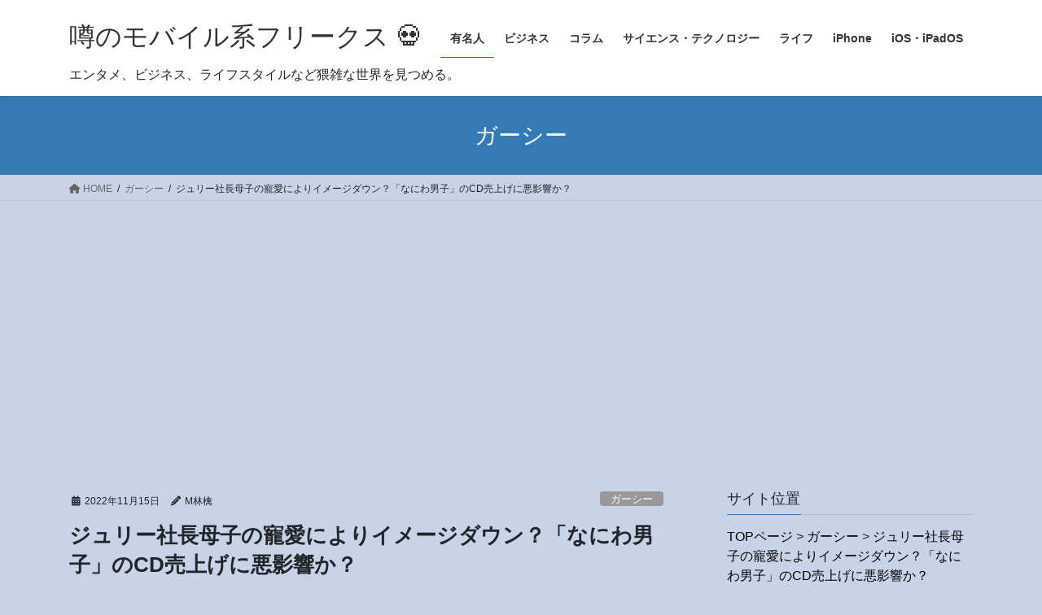

--- FILE ---
content_type: text/html; charset=UTF-8
request_url: https://ipadmod.net/2022/11/15/%E3%82%B8%E3%83%A5%E3%83%AA%E3%83%BC%E7%A4%BE%E9%95%B7%E6%AF%8D%E5%AD%90%E3%81%AE%E5%AF%B5%E6%84%9B%E3%81%AB%E3%82%88%E3%82%8A%E3%82%A4%E3%83%A1%E3%83%BC%E3%82%B8%E3%83%80%E3%82%A6%E3%83%B3%EF%BC%9F/
body_size: 27601
content:
<!DOCTYPE html>
<html lang="ja">
<head>
<meta charset="utf-8">
<meta http-equiv="X-UA-Compatible" content="IE=edge">
<meta name="viewport" content="width=device-width, initial-scale=1">

<title>ジュリー社長母子の寵愛によりイメージダウン？「なにわ男子」のCD売上げに悪影響か？ | 噂のモバイル系フリークス &#x1f480;</title>
<meta name='robots' content='max-image-preview:large' />
	<style>img:is([sizes="auto" i], [sizes^="auto," i]) { contain-intrinsic-size: 3000px 1500px }</style>
	<link rel='dns-prefetch' href='//stats.wp.com' />
<link rel='dns-prefetch' href='//jetpack.wordpress.com' />
<link rel='dns-prefetch' href='//s0.wp.com' />
<link rel='dns-prefetch' href='//public-api.wordpress.com' />
<link rel='dns-prefetch' href='//0.gravatar.com' />
<link rel='dns-prefetch' href='//1.gravatar.com' />
<link rel='dns-prefetch' href='//2.gravatar.com' />
<link rel='preconnect' href='//c0.wp.com' />
<link rel="alternate" type="application/rss+xml" title="噂のモバイル系フリークス &#x1f480; &raquo; フィード" href="https://ipadmod.net/feed/" />
<link rel="alternate" type="application/rss+xml" title="噂のモバイル系フリークス &#x1f480; &raquo; コメントフィード" href="https://ipadmod.net/comments/feed/" />
<link rel="alternate" type="application/rss+xml" title="噂のモバイル系フリークス &#x1f480; &raquo; ジュリー社長母子の寵愛によりイメージダウン？「なにわ男子」のCD売上げに悪影響か？ のコメントのフィード" href="https://ipadmod.net/2022/11/15/%e3%82%b8%e3%83%a5%e3%83%aa%e3%83%bc%e7%a4%be%e9%95%b7%e6%af%8d%e5%ad%90%e3%81%ae%e5%af%b5%e6%84%9b%e3%81%ab%e3%82%88%e3%82%8a%e3%82%a4%e3%83%a1%e3%83%bc%e3%82%b8%e3%83%80%e3%82%a6%e3%83%b3%ef%bc%9f/feed/" />
<meta name="description" content="東スポが次のように報じている。" />
<link rel='preload' id='jetpack_related-posts-css-preload' href='https://c0.wp.com/p/jetpack/15.3.1/modules/related-posts/related-posts.css' as='style' onload="this.onload=null;this.rel='stylesheet'"/>
<link rel='stylesheet' id='jetpack_related-posts-css' href='https://c0.wp.com/p/jetpack/15.3.1/modules/related-posts/related-posts.css' media='print' onload="this.media='all'; this.onload=null;">
<link rel='preload' id='vkExUnit_common_style-css-preload' href='https://ipadmod.net/wp-content/plugins/vk-all-in-one-expansion-unit/assets/css/vkExUnit_style.css?ver=9.112.4.0' as='style' onload="this.onload=null;this.rel='stylesheet'"/>
<link rel='stylesheet' id='vkExUnit_common_style-css' href='https://ipadmod.net/wp-content/plugins/vk-all-in-one-expansion-unit/assets/css/vkExUnit_style.css?ver=9.112.4.0' media='print' onload="this.media='all'; this.onload=null;">
<style id='vkExUnit_common_style-inline-css' type='text/css'>
:root {--ver_page_top_button_url:url(https://ipadmod.net/wp-content/plugins/vk-all-in-one-expansion-unit/assets/images/to-top-btn-icon.svg);}@font-face {font-weight: normal;font-style: normal;font-family: "vk_sns";src: url("https://ipadmod.net/wp-content/plugins/vk-all-in-one-expansion-unit/inc/sns/icons/fonts/vk_sns.eot?-bq20cj");src: url("https://ipadmod.net/wp-content/plugins/vk-all-in-one-expansion-unit/inc/sns/icons/fonts/vk_sns.eot?#iefix-bq20cj") format("embedded-opentype"),url("https://ipadmod.net/wp-content/plugins/vk-all-in-one-expansion-unit/inc/sns/icons/fonts/vk_sns.woff?-bq20cj") format("woff"),url("https://ipadmod.net/wp-content/plugins/vk-all-in-one-expansion-unit/inc/sns/icons/fonts/vk_sns.ttf?-bq20cj") format("truetype"),url("https://ipadmod.net/wp-content/plugins/vk-all-in-one-expansion-unit/inc/sns/icons/fonts/vk_sns.svg?-bq20cj#vk_sns") format("svg");}
.veu_promotion-alert__content--text {border: 1px solid rgba(0,0,0,0.125);padding: 0.5em 1em;border-radius: var(--vk-size-radius);margin-bottom: var(--vk-margin-block-bottom);font-size: 0.875rem;}/* Alert Content部分に段落タグを入れた場合に最後の段落の余白を0にする */.veu_promotion-alert__content--text p:last-of-type{margin-bottom:0;margin-top: 0;}
</style>
<style id='wp-emoji-styles-inline-css' type='text/css'>

	img.wp-smiley, img.emoji {
		display: inline !important;
		border: none !important;
		box-shadow: none !important;
		height: 1em !important;
		width: 1em !important;
		margin: 0 0.07em !important;
		vertical-align: -0.1em !important;
		background: none !important;
		padding: 0 !important;
	}
</style>
<link rel='preload' id='wp-block-library-css-preload' href='https://c0.wp.com/c/6.7.4/wp-includes/css/dist/block-library/style.min.css' as='style' onload="this.onload=null;this.rel='stylesheet'"/>
<link rel='stylesheet' id='wp-block-library-css' href='https://c0.wp.com/c/6.7.4/wp-includes/css/dist/block-library/style.min.css' media='print' onload="this.media='all'; this.onload=null;">
<style id='global-styles-inline-css' type='text/css'>
:root{--wp--preset--aspect-ratio--square: 1;--wp--preset--aspect-ratio--4-3: 4/3;--wp--preset--aspect-ratio--3-4: 3/4;--wp--preset--aspect-ratio--3-2: 3/2;--wp--preset--aspect-ratio--2-3: 2/3;--wp--preset--aspect-ratio--16-9: 16/9;--wp--preset--aspect-ratio--9-16: 9/16;--wp--preset--color--black: #000000;--wp--preset--color--cyan-bluish-gray: #abb8c3;--wp--preset--color--white: #ffffff;--wp--preset--color--pale-pink: #f78da7;--wp--preset--color--vivid-red: #cf2e2e;--wp--preset--color--luminous-vivid-orange: #ff6900;--wp--preset--color--luminous-vivid-amber: #fcb900;--wp--preset--color--light-green-cyan: #7bdcb5;--wp--preset--color--vivid-green-cyan: #00d084;--wp--preset--color--pale-cyan-blue: #8ed1fc;--wp--preset--color--vivid-cyan-blue: #0693e3;--wp--preset--color--vivid-purple: #9b51e0;--wp--preset--gradient--vivid-cyan-blue-to-vivid-purple: linear-gradient(135deg,rgba(6,147,227,1) 0%,rgb(155,81,224) 100%);--wp--preset--gradient--light-green-cyan-to-vivid-green-cyan: linear-gradient(135deg,rgb(122,220,180) 0%,rgb(0,208,130) 100%);--wp--preset--gradient--luminous-vivid-amber-to-luminous-vivid-orange: linear-gradient(135deg,rgba(252,185,0,1) 0%,rgba(255,105,0,1) 100%);--wp--preset--gradient--luminous-vivid-orange-to-vivid-red: linear-gradient(135deg,rgba(255,105,0,1) 0%,rgb(207,46,46) 100%);--wp--preset--gradient--very-light-gray-to-cyan-bluish-gray: linear-gradient(135deg,rgb(238,238,238) 0%,rgb(169,184,195) 100%);--wp--preset--gradient--cool-to-warm-spectrum: linear-gradient(135deg,rgb(74,234,220) 0%,rgb(151,120,209) 20%,rgb(207,42,186) 40%,rgb(238,44,130) 60%,rgb(251,105,98) 80%,rgb(254,248,76) 100%);--wp--preset--gradient--blush-light-purple: linear-gradient(135deg,rgb(255,206,236) 0%,rgb(152,150,240) 100%);--wp--preset--gradient--blush-bordeaux: linear-gradient(135deg,rgb(254,205,165) 0%,rgb(254,45,45) 50%,rgb(107,0,62) 100%);--wp--preset--gradient--luminous-dusk: linear-gradient(135deg,rgb(255,203,112) 0%,rgb(199,81,192) 50%,rgb(65,88,208) 100%);--wp--preset--gradient--pale-ocean: linear-gradient(135deg,rgb(255,245,203) 0%,rgb(182,227,212) 50%,rgb(51,167,181) 100%);--wp--preset--gradient--electric-grass: linear-gradient(135deg,rgb(202,248,128) 0%,rgb(113,206,126) 100%);--wp--preset--gradient--midnight: linear-gradient(135deg,rgb(2,3,129) 0%,rgb(40,116,252) 100%);--wp--preset--font-size--small: 0.875rem;--wp--preset--font-size--medium: 20px;--wp--preset--font-size--large: 1.5rem;--wp--preset--font-size--x-large: 42px;--wp--preset--font-size--regular: 1rem;--wp--preset--font-size--huge: 2.25rem;--wp--preset--spacing--20: 0.44rem;--wp--preset--spacing--30: var(--vk-margin-xs, 0.75rem);--wp--preset--spacing--40: var(--vk-margin-sm, 1.5rem);--wp--preset--spacing--50: var(--vk-margin-md, 2.4rem);--wp--preset--spacing--60: var(--vk-margin-lg, 4rem);--wp--preset--spacing--70: var(--vk-margin-xl, 6rem);--wp--preset--spacing--80: 5.06rem;--wp--preset--shadow--natural: 6px 6px 9px rgba(0, 0, 0, 0.2);--wp--preset--shadow--deep: 12px 12px 50px rgba(0, 0, 0, 0.4);--wp--preset--shadow--sharp: 6px 6px 0px rgba(0, 0, 0, 0.2);--wp--preset--shadow--outlined: 6px 6px 0px -3px rgba(255, 255, 255, 1), 6px 6px rgba(0, 0, 0, 1);--wp--preset--shadow--crisp: 6px 6px 0px rgba(0, 0, 0, 1);}:root { --wp--style--global--content-size: calc( var(--vk-width-container) - var(--vk-width-container-padding) * 2 );--wp--style--global--wide-size: calc( var(--vk-width-container) - var(--vk-width-container-padding) * 2 + ( 100vw - ( var(--vk-width-container) - var(--vk-width-container-padding) * 2 ) ) / 2 ); }:where(body) { margin: 0; }.wp-site-blocks > .alignleft { float: left; margin-right: 2em; }.wp-site-blocks > .alignright { float: right; margin-left: 2em; }.wp-site-blocks > .aligncenter { justify-content: center; margin-left: auto; margin-right: auto; }:where(.wp-site-blocks) > * { margin-block-start: 24px; margin-block-end: 0; }:where(.wp-site-blocks) > :first-child { margin-block-start: 0; }:where(.wp-site-blocks) > :last-child { margin-block-end: 0; }:root { --wp--style--block-gap: 24px; }:root :where(.is-layout-flow) > :first-child{margin-block-start: 0;}:root :where(.is-layout-flow) > :last-child{margin-block-end: 0;}:root :where(.is-layout-flow) > *{margin-block-start: 24px;margin-block-end: 0;}:root :where(.is-layout-constrained) > :first-child{margin-block-start: 0;}:root :where(.is-layout-constrained) > :last-child{margin-block-end: 0;}:root :where(.is-layout-constrained) > *{margin-block-start: 24px;margin-block-end: 0;}:root :where(.is-layout-flex){gap: 24px;}:root :where(.is-layout-grid){gap: 24px;}.is-layout-flow > .alignleft{float: left;margin-inline-start: 0;margin-inline-end: 2em;}.is-layout-flow > .alignright{float: right;margin-inline-start: 2em;margin-inline-end: 0;}.is-layout-flow > .aligncenter{margin-left: auto !important;margin-right: auto !important;}.is-layout-constrained > .alignleft{float: left;margin-inline-start: 0;margin-inline-end: 2em;}.is-layout-constrained > .alignright{float: right;margin-inline-start: 2em;margin-inline-end: 0;}.is-layout-constrained > .aligncenter{margin-left: auto !important;margin-right: auto !important;}.is-layout-constrained > :where(:not(.alignleft):not(.alignright):not(.alignfull)){max-width: var(--wp--style--global--content-size);margin-left: auto !important;margin-right: auto !important;}.is-layout-constrained > .alignwide{max-width: var(--wp--style--global--wide-size);}body .is-layout-flex{display: flex;}.is-layout-flex{flex-wrap: wrap;align-items: center;}.is-layout-flex > :is(*, div){margin: 0;}body .is-layout-grid{display: grid;}.is-layout-grid > :is(*, div){margin: 0;}body{padding-top: 0px;padding-right: 0px;padding-bottom: 0px;padding-left: 0px;}a:where(:not(.wp-element-button)){text-decoration: underline;}:root :where(.wp-element-button, .wp-block-button__link){background-color: #32373c;border-width: 0;color: #fff;font-family: inherit;font-size: inherit;line-height: inherit;padding: calc(0.667em + 2px) calc(1.333em + 2px);text-decoration: none;}.has-black-color{color: var(--wp--preset--color--black) !important;}.has-cyan-bluish-gray-color{color: var(--wp--preset--color--cyan-bluish-gray) !important;}.has-white-color{color: var(--wp--preset--color--white) !important;}.has-pale-pink-color{color: var(--wp--preset--color--pale-pink) !important;}.has-vivid-red-color{color: var(--wp--preset--color--vivid-red) !important;}.has-luminous-vivid-orange-color{color: var(--wp--preset--color--luminous-vivid-orange) !important;}.has-luminous-vivid-amber-color{color: var(--wp--preset--color--luminous-vivid-amber) !important;}.has-light-green-cyan-color{color: var(--wp--preset--color--light-green-cyan) !important;}.has-vivid-green-cyan-color{color: var(--wp--preset--color--vivid-green-cyan) !important;}.has-pale-cyan-blue-color{color: var(--wp--preset--color--pale-cyan-blue) !important;}.has-vivid-cyan-blue-color{color: var(--wp--preset--color--vivid-cyan-blue) !important;}.has-vivid-purple-color{color: var(--wp--preset--color--vivid-purple) !important;}.has-black-background-color{background-color: var(--wp--preset--color--black) !important;}.has-cyan-bluish-gray-background-color{background-color: var(--wp--preset--color--cyan-bluish-gray) !important;}.has-white-background-color{background-color: var(--wp--preset--color--white) !important;}.has-pale-pink-background-color{background-color: var(--wp--preset--color--pale-pink) !important;}.has-vivid-red-background-color{background-color: var(--wp--preset--color--vivid-red) !important;}.has-luminous-vivid-orange-background-color{background-color: var(--wp--preset--color--luminous-vivid-orange) !important;}.has-luminous-vivid-amber-background-color{background-color: var(--wp--preset--color--luminous-vivid-amber) !important;}.has-light-green-cyan-background-color{background-color: var(--wp--preset--color--light-green-cyan) !important;}.has-vivid-green-cyan-background-color{background-color: var(--wp--preset--color--vivid-green-cyan) !important;}.has-pale-cyan-blue-background-color{background-color: var(--wp--preset--color--pale-cyan-blue) !important;}.has-vivid-cyan-blue-background-color{background-color: var(--wp--preset--color--vivid-cyan-blue) !important;}.has-vivid-purple-background-color{background-color: var(--wp--preset--color--vivid-purple) !important;}.has-black-border-color{border-color: var(--wp--preset--color--black) !important;}.has-cyan-bluish-gray-border-color{border-color: var(--wp--preset--color--cyan-bluish-gray) !important;}.has-white-border-color{border-color: var(--wp--preset--color--white) !important;}.has-pale-pink-border-color{border-color: var(--wp--preset--color--pale-pink) !important;}.has-vivid-red-border-color{border-color: var(--wp--preset--color--vivid-red) !important;}.has-luminous-vivid-orange-border-color{border-color: var(--wp--preset--color--luminous-vivid-orange) !important;}.has-luminous-vivid-amber-border-color{border-color: var(--wp--preset--color--luminous-vivid-amber) !important;}.has-light-green-cyan-border-color{border-color: var(--wp--preset--color--light-green-cyan) !important;}.has-vivid-green-cyan-border-color{border-color: var(--wp--preset--color--vivid-green-cyan) !important;}.has-pale-cyan-blue-border-color{border-color: var(--wp--preset--color--pale-cyan-blue) !important;}.has-vivid-cyan-blue-border-color{border-color: var(--wp--preset--color--vivid-cyan-blue) !important;}.has-vivid-purple-border-color{border-color: var(--wp--preset--color--vivid-purple) !important;}.has-vivid-cyan-blue-to-vivid-purple-gradient-background{background: var(--wp--preset--gradient--vivid-cyan-blue-to-vivid-purple) !important;}.has-light-green-cyan-to-vivid-green-cyan-gradient-background{background: var(--wp--preset--gradient--light-green-cyan-to-vivid-green-cyan) !important;}.has-luminous-vivid-amber-to-luminous-vivid-orange-gradient-background{background: var(--wp--preset--gradient--luminous-vivid-amber-to-luminous-vivid-orange) !important;}.has-luminous-vivid-orange-to-vivid-red-gradient-background{background: var(--wp--preset--gradient--luminous-vivid-orange-to-vivid-red) !important;}.has-very-light-gray-to-cyan-bluish-gray-gradient-background{background: var(--wp--preset--gradient--very-light-gray-to-cyan-bluish-gray) !important;}.has-cool-to-warm-spectrum-gradient-background{background: var(--wp--preset--gradient--cool-to-warm-spectrum) !important;}.has-blush-light-purple-gradient-background{background: var(--wp--preset--gradient--blush-light-purple) !important;}.has-blush-bordeaux-gradient-background{background: var(--wp--preset--gradient--blush-bordeaux) !important;}.has-luminous-dusk-gradient-background{background: var(--wp--preset--gradient--luminous-dusk) !important;}.has-pale-ocean-gradient-background{background: var(--wp--preset--gradient--pale-ocean) !important;}.has-electric-grass-gradient-background{background: var(--wp--preset--gradient--electric-grass) !important;}.has-midnight-gradient-background{background: var(--wp--preset--gradient--midnight) !important;}.has-small-font-size{font-size: var(--wp--preset--font-size--small) !important;}.has-medium-font-size{font-size: var(--wp--preset--font-size--medium) !important;}.has-large-font-size{font-size: var(--wp--preset--font-size--large) !important;}.has-x-large-font-size{font-size: var(--wp--preset--font-size--x-large) !important;}.has-regular-font-size{font-size: var(--wp--preset--font-size--regular) !important;}.has-huge-font-size{font-size: var(--wp--preset--font-size--huge) !important;}
:root :where(.wp-block-pullquote){font-size: 1.5em;line-height: 1.6;}
</style>
<link rel='stylesheet' id='bootstrap-4-style-css' href='https://ipadmod.net/wp-content/themes/lightning/_g2/library/bootstrap-4/css/bootstrap.min.css?ver=4.5.0' type='text/css' media='all' />
<link rel='stylesheet' id='lightning-common-style-css' href='https://ipadmod.net/wp-content/themes/lightning/_g2/assets/css/common.css?ver=15.29.4' type='text/css' media='all' />
<style id='lightning-common-style-inline-css' type='text/css'>
/* vk-mobile-nav */:root {--vk-mobile-nav-menu-btn-bg-src: url("https://ipadmod.net/wp-content/themes/lightning/_g2/inc/vk-mobile-nav/package/images/vk-menu-btn-black.svg");--vk-mobile-nav-menu-btn-close-bg-src: url("https://ipadmod.net/wp-content/themes/lightning/_g2/inc/vk-mobile-nav/package/images/vk-menu-close-black.svg");--vk-menu-acc-icon-open-black-bg-src: url("https://ipadmod.net/wp-content/themes/lightning/_g2/inc/vk-mobile-nav/package/images/vk-menu-acc-icon-open-black.svg");--vk-menu-acc-icon-open-white-bg-src: url("https://ipadmod.net/wp-content/themes/lightning/_g2/inc/vk-mobile-nav/package/images/vk-menu-acc-icon-open-white.svg");--vk-menu-acc-icon-close-black-bg-src: url("https://ipadmod.net/wp-content/themes/lightning/_g2/inc/vk-mobile-nav/package/images/vk-menu-close-black.svg");--vk-menu-acc-icon-close-white-bg-src: url("https://ipadmod.net/wp-content/themes/lightning/_g2/inc/vk-mobile-nav/package/images/vk-menu-close-white.svg");}
</style>
<link rel='stylesheet' id='lightning-design-style-css' href='https://ipadmod.net/wp-content/themes/lightning/_g2/design-skin/origin2/css/style.css?ver=15.29.4' type='text/css' media='all' />
<style id='lightning-design-style-inline-css' type='text/css'>
:root {--color-key:#337ab7;--wp--preset--color--vk-color-primary:#337ab7;--color-key-dark:#2e6da4;}
a { color:#000000; }
.tagcloud a:before { font-family: "Font Awesome 5 Free";content: "\f02b";font-weight: bold; }
.siteContent_after.sectionBox{padding:0;}
.media .media-body .media-heading a:hover { color:; }@media (min-width: 768px){.gMenu > li:before,.gMenu > li.menu-item-has-children::after { border-bottom-color: }.gMenu li li { background-color: }.gMenu li li a:hover { background-color:; }} /* @media (min-width: 768px) */.page-header { background-color:; }h2,.mainSection-title { border-top-color:; }h3:after,.subSection-title:after { border-bottom-color:; }ul.page-numbers li span.page-numbers.current,.page-link dl .post-page-numbers.current { background-color:; }.pager li > a { border-color:;color:;}.pager li > a:hover { background-color:;color:#fff;}.siteFooter { border-top-color:; }dt { border-left-color:; }:root {--g_nav_main_acc_icon_open_url:url(https://ipadmod.net/wp-content/themes/lightning/_g2/inc/vk-mobile-nav/package/images/vk-menu-acc-icon-open-black.svg);--g_nav_main_acc_icon_close_url: url(https://ipadmod.net/wp-content/themes/lightning/_g2/inc/vk-mobile-nav/package/images/vk-menu-close-black.svg);--g_nav_sub_acc_icon_open_url: url(https://ipadmod.net/wp-content/themes/lightning/_g2/inc/vk-mobile-nav/package/images/vk-menu-acc-icon-open-white.svg);--g_nav_sub_acc_icon_close_url: url(https://ipadmod.net/wp-content/themes/lightning/_g2/inc/vk-mobile-nav/package/images/vk-menu-close-white.svg);}
</style>
<link rel='preload' id='veu-cta-css-preload' href='https://ipadmod.net/wp-content/plugins/vk-all-in-one-expansion-unit/inc/call-to-action/package/assets/css/style.css?ver=9.112.4.0' as='style' onload="this.onload=null;this.rel='stylesheet'"/>
<link rel='stylesheet' id='veu-cta-css' href='https://ipadmod.net/wp-content/plugins/vk-all-in-one-expansion-unit/inc/call-to-action/package/assets/css/style.css?ver=9.112.4.0' media='print' onload="this.media='all'; this.onload=null;">
<link rel='preload' id='lightning-theme-style-css-preload' href='https://ipadmod.net/wp-content/themes/lightning/style.css?ver=15.29.4' as='style' onload="this.onload=null;this.rel='stylesheet'"/>
<link rel='stylesheet' id='lightning-theme-style-css' href='https://ipadmod.net/wp-content/themes/lightning/style.css?ver=15.29.4' media='print' onload="this.media='all'; this.onload=null;">
<link rel='preload' id='vk-font-awesome-css-preload' href='https://ipadmod.net/wp-content/themes/lightning/vendor/vektor-inc/font-awesome-versions/src/versions/6/css/all.min.css?ver=6.4.2' as='style' onload="this.onload=null;this.rel='stylesheet'"/>
<link rel='stylesheet' id='vk-font-awesome-css' href='https://ipadmod.net/wp-content/themes/lightning/vendor/vektor-inc/font-awesome-versions/src/versions/6/css/all.min.css?ver=6.4.2' media='print' onload="this.media='all'; this.onload=null;">




<link rel="https://api.w.org/" href="https://ipadmod.net/wp-json/" /><link rel="alternate" title="JSON" type="application/json" href="https://ipadmod.net/wp-json/wp/v2/posts/262798" /><link rel="EditURI" type="application/rsd+xml" title="RSD" href="https://ipadmod.net/xmlrpc.php?rsd" />
<meta name="generator" content="WordPress 6.7.4" />
<link rel="canonical" href="https://ipadmod.net/2022/11/15/%e3%82%b8%e3%83%a5%e3%83%aa%e3%83%bc%e7%a4%be%e9%95%b7%e6%af%8d%e5%ad%90%e3%81%ae%e5%af%b5%e6%84%9b%e3%81%ab%e3%82%88%e3%82%8a%e3%82%a4%e3%83%a1%e3%83%bc%e3%82%b8%e3%83%80%e3%82%a6%e3%83%b3%ef%bc%9f/" />
<link rel='shortlink' href='https://wp.me/p2FfTv-16mG' />
<link rel="alternate" title="oEmbed (JSON)" type="application/json+oembed" href="https://ipadmod.net/wp-json/oembed/1.0/embed?url=https%3A%2F%2Fipadmod.net%2F2022%2F11%2F15%2F%25e3%2582%25b8%25e3%2583%25a5%25e3%2583%25aa%25e3%2583%25bc%25e7%25a4%25be%25e9%2595%25b7%25e6%25af%258d%25e5%25ad%2590%25e3%2581%25ae%25e5%25af%25b5%25e6%2584%259b%25e3%2581%25ab%25e3%2582%2588%25e3%2582%258a%25e3%2582%25a4%25e3%2583%25a1%25e3%2583%25bc%25e3%2582%25b8%25e3%2583%2580%25e3%2582%25a6%25e3%2583%25b3%25ef%25bc%259f%2F" />
<link rel="alternate" title="oEmbed (XML)" type="text/xml+oembed" href="https://ipadmod.net/wp-json/oembed/1.0/embed?url=https%3A%2F%2Fipadmod.net%2F2022%2F11%2F15%2F%25e3%2582%25b8%25e3%2583%25a5%25e3%2583%25aa%25e3%2583%25bc%25e7%25a4%25be%25e9%2595%25b7%25e6%25af%258d%25e5%25ad%2590%25e3%2581%25ae%25e5%25af%25b5%25e6%2584%259b%25e3%2581%25ab%25e3%2582%2588%25e3%2582%258a%25e3%2582%25a4%25e3%2583%25a1%25e3%2583%25bc%25e3%2582%25b8%25e3%2583%2580%25e3%2582%25a6%25e3%2583%25b3%25ef%25bc%259f%2F&#038;format=xml" />
	<style>img#wpstats{display:none}</style>
		<style id="lightning-color-custom-for-plugins" type="text/css">/* ltg theme common */.color_key_bg,.color_key_bg_hover:hover{background-color: #337ab7;}.color_key_txt,.color_key_txt_hover:hover{color: #337ab7;}.color_key_border,.color_key_border_hover:hover{border-color: #337ab7;}.color_key_dark_bg,.color_key_dark_bg_hover:hover{background-color: #2e6da4;}.color_key_dark_txt,.color_key_dark_txt_hover:hover{color: #2e6da4;}.color_key_dark_border,.color_key_dark_border_hover:hover{border-color: #2e6da4;}</style><meta name="description" content="東スポが次のように報じている。" />
<noscript><style>.lazyload[data-src]{display:none !important;}</style></noscript><style>.lazyload{background-image:none !important;}.lazyload:before{background-image:none !important;}</style><style>.wp-block-gallery.is-cropped .blocks-gallery-item picture{height:100%;width:100%;}</style><style type="text/css" id="custom-background-css">
body.custom-background { background-color: #c9d3e8; }
</style>
	
<!-- Jetpack Open Graph Tags -->
<meta property="og:type" content="article" />
<meta property="og:title" content="ジュリー社長母子の寵愛によりイメージダウン？「なにわ男子」のCD売上げに悪影響か？" />
<meta property="og:url" content="https://ipadmod.net/2022/11/15/%e3%82%b8%e3%83%a5%e3%83%aa%e3%83%bc%e7%a4%be%e9%95%b7%e6%af%8d%e5%ad%90%e3%81%ae%e5%af%b5%e6%84%9b%e3%81%ab%e3%82%88%e3%82%8a%e3%82%a4%e3%83%a1%e3%83%bc%e3%82%b8%e3%83%80%e3%82%a6%e3%83%b3%ef%bc%9f/" />
<meta property="og:description" content="東スポが次のように報じている。" />
<meta property="article:published_time" content="2022-11-15T00:24:06+00:00" />
<meta property="article:modified_time" content="2022-11-15T01:17:32+00:00" />
<meta property="og:site_name" content="噂のモバイル系フリークス &#x1f480;" />
<meta property="og:image" content="https://ipadmod.net/wp-content/uploads/2022/11/3985076b2270888f146021d207d13bbe.jpg" />
<meta property="og:image:width" content="800" />
<meta property="og:image:height" content="800" />
<meta property="og:image:alt" content="" />
<meta property="og:locale" content="ja_JP" />
<meta name="twitter:text:title" content="ジュリー社長母子の寵愛によりイメージダウン？「なにわ男子」のCD売上げに悪影響か？" />
<meta name="twitter:image" content="https://ipadmod.net/wp-content/uploads/2022/11/3985076b2270888f146021d207d13bbe.jpg?w=640" />
<meta name="twitter:card" content="summary_large_image" />

<!-- End Jetpack Open Graph Tags -->
<!-- [ VK All in One Expansion Unit OGP ] -->
<meta property="og:site_name" content="噂のモバイル系フリークス &#x1f480;" />
<meta property="og:url" content="https://ipadmod.net/2022/11/15/%e3%82%b8%e3%83%a5%e3%83%aa%e3%83%bc%e7%a4%be%e9%95%b7%e6%af%8d%e5%ad%90%e3%81%ae%e5%af%b5%e6%84%9b%e3%81%ab%e3%82%88%e3%82%8a%e3%82%a4%e3%83%a1%e3%83%bc%e3%82%b8%e3%83%80%e3%82%a6%e3%83%b3%ef%bc%9f/" />
<meta property="og:title" content="ジュリー社長母子の寵愛によりイメージダウン？「なにわ男子」のCD売上げに悪影響か？ | 噂のモバイル系フリークス &#x1f480;" />
<meta property="og:description" content="東スポが次のように報じている。" />
<meta property="og:type" content="article" />
<meta property="og:image" content="https://ipadmod.net/wp-content/uploads/2022/11/3985076b2270888f146021d207d13bbe.jpg" />
<meta property="og:image:width" content="800" />
<meta property="og:image:height" content="800" />
<!-- [ / VK All in One Expansion Unit OGP ] -->
<!-- [ VK All in One Expansion Unit twitter card ] -->
<meta name="twitter:card" content="summary_large_image">
<meta name="twitter:description" content="東スポが次のように報じている。">
<meta name="twitter:title" content="ジュリー社長母子の寵愛によりイメージダウン？「なにわ男子」のCD売上げに悪影響か？ | 噂のモバイル系フリークス &#x1f480;">
<meta name="twitter:url" content="https://ipadmod.net/2022/11/15/%e3%82%b8%e3%83%a5%e3%83%aa%e3%83%bc%e7%a4%be%e9%95%b7%e6%af%8d%e5%ad%90%e3%81%ae%e5%af%b5%e6%84%9b%e3%81%ab%e3%82%88%e3%82%8a%e3%82%a4%e3%83%a1%e3%83%bc%e3%82%b8%e3%83%80%e3%82%a6%e3%83%b3%ef%bc%9f/">
	<meta name="twitter:image" content="https://ipadmod.net/wp-content/uploads/2022/11/3985076b2270888f146021d207d13bbe.jpg">
	<meta name="twitter:domain" content="ipadmod.net">
	<meta name="twitter:site" content="@ringomods">
	<!-- [ / VK All in One Expansion Unit twitter card ] -->
	<link rel="icon" href="https://ipadmod.net/wp-content/uploads/2018/01/cropped-5ef7bf723ed0bea153634672eca75322-32x32.jpg" sizes="32x32" />
<link rel="icon" href="https://ipadmod.net/wp-content/uploads/2018/01/cropped-5ef7bf723ed0bea153634672eca75322-192x192.jpg" sizes="192x192" />
<link rel="apple-touch-icon" href="https://ipadmod.net/wp-content/uploads/2018/01/cropped-5ef7bf723ed0bea153634672eca75322-180x180.jpg" />
<meta name="msapplication-TileImage" content="https://ipadmod.net/wp-content/uploads/2018/01/cropped-5ef7bf723ed0bea153634672eca75322-270x270.jpg" />
		<style type="text/css" id="wp-custom-css">
			h1.entry-title {
font-size: 26px;
font-weight: 900;
}

h1.media-heading entry-title a{
font-size: 28px;
font-weight: 900;	
	
}

.headeder-escription{

	 float: left;
}
		</style>
		<!-- [ VK All in One Expansion Unit Article Structure Data ] --><script data-jetpack-boost="ignore" type="application/ld+json">{"@context":"https://schema.org/","@type":"Article","headline":"ジュリー社長母子の寵愛によりイメージダウン？「なにわ男子」のCD売上げに悪影響か？","image":"https://ipadmod.net/wp-content/uploads/2022/11/3985076b2270888f146021d207d13bbe.jpg","datePublished":"2022-11-15T09:24:06+09:00","dateModified":"2022-11-15T10:17:32+09:00","author":{"@type":"","name":"M林檎","url":"https://ipadmod.net/","sameAs":""}}</script><!-- [ / VK All in One Expansion Unit Article Structure Data ] -->

<!-- Global site tag (gtag.js) - Google Analytics -->







<!-- 広告自動化 -->




</head>
<body class="post-template-default single single-post postid-262798 single-format-standard custom-background fa_v6_css post-name-%e3%82%b8%e3%83%a5%e3%83%aa%e3%83%bc%e7%a4%be%e9%95%b7%e6%af%8d%e5%ad%90%e3%81%ae%e5%af%b5%e6%84%9b%e3%81%ab%e3%82%88%e3%82%8a%e3%82%a4%e3%83%a1%e3%83%bc%e3%82%b8%e3%83%80%e3%82%a6%e3%83%b3%ef%bc%9f category-%e3%82%ac%e3%83%bc%e3%82%b7%e3%83%bc category-%e6%9c%89%e5%90%8d%e4%ba%ba post-type-post sidebar-fix sidebar-fix-priority-top bootstrap4 device-pc">
<a class="skip-link screen-reader-text" href="#main">コンテンツへスキップ</a>
<a class="skip-link screen-reader-text" href="#vk-mobile-nav">ナビゲーションに移動</a>


<header class="siteHeader">
		<div class="container siteHeadContainer">
		<div class="navbar-header">
						<p class="navbar-brand siteHeader_logo">
			<a href="https://ipadmod.net/">
				<span>噂のモバイル系フリークス &#x1f480;</span>
			</a>
			</p>
					</div>

					<div id="gMenu_outer" class="gMenu_outer">
				<nav class="menu-%e3%83%88%e3%83%83%e3%83%97%e3%83%a1%e3%83%8b%e3%83%a5%e3%83%bc%e3%83%90%e3%83%bc-container"><ul id="menu-%e3%83%88%e3%83%83%e3%83%97%e3%83%a1%e3%83%8b%e3%83%a5%e3%83%bc%e3%83%90%e3%83%bc" class="menu gMenu vk-menu-acc"><li id="menu-item-260594" class="menu-item menu-item-type-taxonomy menu-item-object-category current-post-ancestor current-menu-parent current-post-parent"><a href="https://ipadmod.net/category/%e6%9c%89%e5%90%8d%e4%ba%ba/"><strong class="gMenu_name">有名人</strong></a></li>
<li id="menu-item-263734" class="menu-item menu-item-type-taxonomy menu-item-object-category"><a href="https://ipadmod.net/category/%e3%83%93%e3%82%b8%e3%83%8d%e3%82%b9/"><strong class="gMenu_name">ビジネス</strong></a></li>
<li id="menu-item-260595" class="menu-item menu-item-type-taxonomy menu-item-object-category menu-item-has-children"><a href="https://ipadmod.net/category/%e3%82%b3%e3%83%a9%e3%83%a0/"><strong class="gMenu_name">コラム</strong></a>
<ul class="sub-menu">
	<li id="menu-item-271630" class="menu-item menu-item-type-taxonomy menu-item-object-category"><a href="https://ipadmod.net/category/%e6%9d%b1%e4%ba%ac%e3%82%b9%e3%82%bf%e3%83%b3%e3%83%89%e3%82%a2%e3%83%ad%e3%83%b3/">東京スタンドアロン</a></li>
	<li id="menu-item-271628" class="menu-item menu-item-type-taxonomy menu-item-object-category"><a href="https://ipadmod.net/category/%e3%83%a9%e3%82%a4%e3%83%95%e3%82%b9%e3%82%bf%e3%82%a4%e3%83%ab/%e3%82%a2%e3%83%83%e3%83%97%e3%83%ab%e3%81%ae%e7%a5%9e%e3%81%8c%e5%be%ae%e7%ac%91%e3%82%80%e3%83%97%e3%83%81%e4%bb%95%e4%ba%8b%e8%ab%96/">アップルの神が微笑むプチ仕事論</a></li>
</ul>
</li>
<li id="menu-item-256729" class="menu-item menu-item-type-taxonomy menu-item-object-category"><a href="https://ipadmod.net/category/%e3%82%b5%e3%82%a4%e3%82%a8%e3%83%b3%e3%82%b9%e3%83%bb%e3%83%86%e3%82%af%e3%83%8e%e3%83%ad%e3%82%b8%e3%83%bc/"><strong class="gMenu_name">サイエンス・テクノロジー</strong></a></li>
<li id="menu-item-246169" class="menu-item menu-item-type-taxonomy menu-item-object-category menu-item-has-children"><a href="https://ipadmod.net/category/%e3%83%a9%e3%82%a4%e3%83%95%e3%82%b9%e3%82%bf%e3%82%a4%e3%83%ab/"><strong class="gMenu_name">ライフ</strong></a>
<ul class="sub-menu">
	<li id="menu-item-256183" class="menu-item menu-item-type-taxonomy menu-item-object-category"><a href="https://ipadmod.net/category/%e3%83%a9%e3%82%a4%e3%83%95%e3%82%b9%e3%82%bf%e3%82%a4%e3%83%ab/">ライフスタイル</a></li>
	<li id="menu-item-256184" class="menu-item menu-item-type-taxonomy menu-item-object-category"><a href="https://ipadmod.net/category/%e3%83%9e%e3%82%a4%e3%83%b3%e3%83%89%e3%83%95%e3%83%ab%e3%83%8d%e3%82%b9/">マインドフルネス</a></li>
	<li id="menu-item-256728" class="menu-item menu-item-type-taxonomy menu-item-object-category"><a href="https://ipadmod.net/category/%e5%9c%b0%e7%90%83%e7%92%b0%e5%a2%83/">地球環境</a></li>
	<li id="menu-item-260385" class="menu-item menu-item-type-taxonomy menu-item-object-category"><a href="https://ipadmod.net/category/%e3%83%92%e3%82%b9%e3%83%88%e3%83%aa%e3%83%bc/">ヒストリー</a></li>
	<li id="menu-item-246171" class="menu-item menu-item-type-taxonomy menu-item-object-category"><a href="https://ipadmod.net/category/%e6%93%8d%e4%bd%9c%e6%b3%95/">操作法</a></li>
</ul>
</li>
<li id="menu-item-219" class="menu-item menu-item-type-taxonomy menu-item-object-category menu-item-has-children"><a href="https://ipadmod.net/category/iphone/"><strong class="gMenu_name">iPhone</strong></a>
<ul class="sub-menu">
	<li id="menu-item-47493" class="menu-item menu-item-type-taxonomy menu-item-object-category"><a href="https://ipadmod.net/category/iphone/iphone-general/">iPhone全般</a></li>
	<li id="menu-item-48291" class="menu-item menu-item-type-taxonomy menu-item-object-category"><a href="https://ipadmod.net/category/iphone/next-iphone/">次世代iPhone</a></li>
	<li id="menu-item-260384" class="menu-item menu-item-type-taxonomy menu-item-object-category"><a href="https://ipadmod.net/category/iphone/iphone-15/">iPhone 15</a></li>
	<li id="menu-item-255573" class="menu-item menu-item-type-taxonomy menu-item-object-category"><a href="https://ipadmod.net/category/iphone/iphone-14/">iPhone 14</a></li>
	<li id="menu-item-254006" class="menu-item menu-item-type-taxonomy menu-item-object-category"><a href="https://ipadmod.net/category/iphone/iphone-13/">iPhone 13</a></li>
	<li id="menu-item-74607" class="menu-item menu-item-type-taxonomy menu-item-object-category"><a href="https://ipadmod.net/category/iphone/iphone-12/">iPhone 12</a></li>
	<li id="menu-item-68204" class="menu-item menu-item-type-taxonomy menu-item-object-category"><a href="https://ipadmod.net/category/iphone/iphone-11/">iPhone 11 / Pro / Pro Max</a></li>
	<li id="menu-item-57429" class="menu-item menu-item-type-taxonomy menu-item-object-category"><a href="https://ipadmod.net/category/iphone/iphone-xs-xs-max-xr/">iPhone XS/ XS Max/ XR</a></li>
	<li id="menu-item-47491" class="menu-item menu-item-type-taxonomy menu-item-object-category"><a href="https://ipadmod.net/category/iphone/iphone-se/">iPhone SE</a></li>
	<li id="menu-item-57433" class="menu-item menu-item-type-taxonomy menu-item-object-category"><a href="https://ipadmod.net/category/iphone/iphone-x/">iPhone X</a></li>
	<li id="menu-item-48292" class="menu-item menu-item-type-taxonomy menu-item-object-category"><a href="https://ipadmod.net/category/iphone/iphone-8-plus/">iPhone 8 / Plus</a></li>
	<li id="menu-item-47489" class="menu-item menu-item-type-taxonomy menu-item-object-category"><a href="https://ipadmod.net/category/iphone/iphone-7-plus/">iPhone 7 / Plus</a></li>
	<li id="menu-item-47488" class="menu-item menu-item-type-taxonomy menu-item-object-category"><a href="https://ipadmod.net/category/iphone/iphone-6-6s-plus/">iPhone 6/ 6s Plus</a></li>
	<li id="menu-item-47494" class="menu-item menu-item-type-taxonomy menu-item-object-category"><a href="https://ipadmod.net/category/iphone/other-iphone/">その他のiPhone</a></li>
</ul>
</li>
<li id="menu-item-216" class="menu-item menu-item-type-taxonomy menu-item-object-category menu-item-has-children"><a href="https://ipadmod.net/category/ios/"><strong class="gMenu_name">iOS・iPadOS</strong></a>
<ul class="sub-menu">
	<li id="menu-item-47621" class="menu-item menu-item-type-taxonomy menu-item-object-category"><a href="https://ipadmod.net/category/ios/ios%e5%85%a8%e8%88%ac/">iOS全般</a></li>
	<li id="menu-item-255851" class="menu-item menu-item-type-taxonomy menu-item-object-category"><a href="https://ipadmod.net/category/ios/ios16/">iOS16</a></li>
	<li id="menu-item-70651" class="menu-item menu-item-type-taxonomy menu-item-object-category"><a href="https://ipadmod.net/category/ios/ios-14/">iOS 14</a></li>
	<li id="menu-item-258825" class="menu-item menu-item-type-taxonomy menu-item-object-category"><a href="https://ipadmod.net/category/ios/ios-15/">iOS 15</a></li>
	<li id="menu-item-54418" class="menu-item menu-item-type-taxonomy menu-item-object-category"><a href="https://ipadmod.net/category/ios/ios-13/">iOS 13</a></li>
	<li id="menu-item-255850" class="menu-item menu-item-type-taxonomy menu-item-object-category"><a href="https://ipadmod.net/category/ipados/ipados-16/">iPadOS 16</a></li>
	<li id="menu-item-74419" class="menu-item menu-item-type-taxonomy menu-item-object-category"><a href="https://ipadmod.net/category/ipados/ipados-14/">iPadOS 14</a></li>
	<li id="menu-item-64566" class="menu-item menu-item-type-taxonomy menu-item-object-category"><a href="https://ipadmod.net/category/ipados/ipados-13/">iPadOS 13</a></li>
	<li id="menu-item-52076" class="menu-item menu-item-type-taxonomy menu-item-object-category"><a href="https://ipadmod.net/category/ios/ios-12/">iOS 12</a></li>
	<li id="menu-item-47619" class="menu-item menu-item-type-taxonomy menu-item-object-category"><a href="https://ipadmod.net/category/ios/ios-11/">iOS 11</a></li>
	<li id="menu-item-47618" class="menu-item menu-item-type-taxonomy menu-item-object-category"><a href="https://ipadmod.net/category/ios/ios-10%e4%bb%a5%e5%89%8d/">iOS 10以前</a></li>
	<li id="menu-item-217" class="menu-item menu-item-type-taxonomy menu-item-object-category"><a href="https://ipadmod.net/category/ios/ios%e3%82%a2%e3%83%97%e3%83%aa/">iOSアプリ</a></li>
	<li id="menu-item-50035" class="menu-item menu-item-type-taxonomy menu-item-object-category"><a href="https://ipadmod.net/category/ios/apple-pay/">Apple Pay</a></li>
	<li id="menu-item-47616" class="menu-item menu-item-type-taxonomy menu-item-object-category"><a href="https://ipadmod.net/category/ios/app-store/">App Store</a></li>
</ul>
</li>
</ul></nav>				
			</div>
			
			
				
	<div class="headeder-escription">
	エンタメ、ビジネス、ライフスタイルなど猥雑な世界を見つめる。	</div>

		
	</div>
	

	
		
	
	
</header>


<div class="section page-header"><div class="container"><div class="row"><div class="col-md-12">
<div class="page-header_pageTitle">
ガーシー</div>
</div></div></div></div><!-- [ /.page-header ] -->


<!-- [ .breadSection ] --><div class="section breadSection"><div class="container"><div class="row"><ol class="breadcrumb" itemscope itemtype="https://schema.org/BreadcrumbList"><li id="panHome" itemprop="itemListElement" itemscope itemtype="http://schema.org/ListItem"><a itemprop="item" href="https://ipadmod.net/"><span itemprop="name"><i class="fa fa-home"></i> HOME</span></a><meta itemprop="position" content="1" /></li><li itemprop="itemListElement" itemscope itemtype="http://schema.org/ListItem"><a itemprop="item" href="https://ipadmod.net/category/%e3%82%ac%e3%83%bc%e3%82%b7%e3%83%bc/"><span itemprop="name">ガーシー</span></a><meta itemprop="position" content="2" /></li><li><span>ジュリー社長母子の寵愛によりイメージダウン？「なにわ男子」のCD売上げに悪影響か？</span><meta itemprop="position" content="3" /></li></ol></div></div></div><!-- [ /.breadSection ] -->

<div class="section siteContent">
<div class="container">
<div class="row">

	<div class="col mainSection mainSection-col-two baseSection vk_posts-mainSection" id="main" role="main">
				<article id="post-262798" class="entry entry-full post-262798 post type-post status-publish format-standard has-post-thumbnail hentry category-1521 category-1514">

	
	
		<header class="entry-header">
			<div class="entry-meta">


<span class="published entry-meta_items">2022年11月15日</span>

<span class="entry-meta_items entry-meta_updated entry-meta_hidden">/ 最終更新日時 : <span class="updated">2022年11月15日</span></span>


	
	<span class="vcard author entry-meta_items entry-meta_items_author"><span class="fn">M林檎</span></span>



<span class="entry-meta_items entry-meta_items_term"><a href="https://ipadmod.net/category/%e3%82%ac%e3%83%bc%e3%82%b7%e3%83%bc/" class="btn btn-xs btn-primary entry-meta_items_term_button" style="background-color:#999999;border:none;">ガーシー</a></span>
</div>
				<h1 class="entry-title">
											ジュリー社長母子の寵愛によりイメージダウン？「なにわ男子」のCD売上げに悪影響か？									</h1>
		</header>

	
	
	<div class="entry-body">
				<div class="veu_socialSet veu_socialSet-auto veu_socialSet-position-before veu_contentAddSection"><ul><li class="sb_facebook sb_icon"><a class="sb_icon_inner" href="//www.facebook.com/sharer.php?src=bm&u=https%3A%2F%2Fipadmod.net%2F2022%2F11%2F15%2F%25e3%2582%25b8%25e3%2583%25a5%25e3%2583%25aa%25e3%2583%25bc%25e7%25a4%25be%25e9%2595%25b7%25e6%25af%258d%25e5%25ad%2590%25e3%2581%25ae%25e5%25af%25b5%25e6%2584%259b%25e3%2581%25ab%25e3%2582%2588%25e3%2582%258a%25e3%2582%25a4%25e3%2583%25a1%25e3%2583%25bc%25e3%2582%25b8%25e3%2583%2580%25e3%2582%25a6%25e3%2583%25b3%25ef%25bc%259f%2F&amp;t=%E3%82%B8%E3%83%A5%E3%83%AA%E3%83%BC%E7%A4%BE%E9%95%B7%E6%AF%8D%E5%AD%90%E3%81%AE%E5%AF%B5%E6%84%9B%E3%81%AB%E3%82%88%E3%82%8A%E3%82%A4%E3%83%A1%E3%83%BC%E3%82%B8%E3%83%80%E3%82%A6%E3%83%B3%EF%BC%9F%E3%80%8C%E3%81%AA%E3%81%AB%E3%82%8F%E7%94%B7%E5%AD%90%E3%80%8D%E3%81%AECD%E5%A3%B2%E4%B8%8A%E3%81%92%E3%81%AB%E6%82%AA%E5%BD%B1%E9%9F%BF%E3%81%8B%EF%BC%9F%20%7C%20%E5%99%82%E3%81%AE%E3%83%A2%E3%83%90%E3%82%A4%E3%83%AB%E7%B3%BB%E3%83%95%E3%83%AA%E3%83%BC%E3%82%AF%E3%82%B9%20%26%23x1f480%3B" target="_blank" onclick="window.open(this.href,'FBwindow','width=650,height=450,menubar=no,toolbar=no,scrollbars=yes');return false;"><span class="vk_icon_w_r_sns_fb icon_sns"></span><span class="sns_txt">Facebook</span><span class="veu_count_sns_fb"></span></a></li><li class="sb_x_twitter sb_icon"><a class="sb_icon_inner" href="//twitter.com/intent/tweet?url=https%3A%2F%2Fipadmod.net%2F2022%2F11%2F15%2F%25e3%2582%25b8%25e3%2583%25a5%25e3%2583%25aa%25e3%2583%25bc%25e7%25a4%25be%25e9%2595%25b7%25e6%25af%258d%25e5%25ad%2590%25e3%2581%25ae%25e5%25af%25b5%25e6%2584%259b%25e3%2581%25ab%25e3%2582%2588%25e3%2582%258a%25e3%2582%25a4%25e3%2583%25a1%25e3%2583%25bc%25e3%2582%25b8%25e3%2583%2580%25e3%2582%25a6%25e3%2583%25b3%25ef%25bc%259f%2F&amp;text=%E3%82%B8%E3%83%A5%E3%83%AA%E3%83%BC%E7%A4%BE%E9%95%B7%E6%AF%8D%E5%AD%90%E3%81%AE%E5%AF%B5%E6%84%9B%E3%81%AB%E3%82%88%E3%82%8A%E3%82%A4%E3%83%A1%E3%83%BC%E3%82%B8%E3%83%80%E3%82%A6%E3%83%B3%EF%BC%9F%E3%80%8C%E3%81%AA%E3%81%AB%E3%82%8F%E7%94%B7%E5%AD%90%E3%80%8D%E3%81%AECD%E5%A3%B2%E4%B8%8A%E3%81%92%E3%81%AB%E6%82%AA%E5%BD%B1%E9%9F%BF%E3%81%8B%EF%BC%9F%20%7C%20%E5%99%82%E3%81%AE%E3%83%A2%E3%83%90%E3%82%A4%E3%83%AB%E7%B3%BB%E3%83%95%E3%83%AA%E3%83%BC%E3%82%AF%E3%82%B9%20%26%23x1f480%3B" target="_blank" ><span class="vk_icon_w_r_sns_x_twitter icon_sns"></span><span class="sns_txt">X</span></a></li><li class="sb_copy sb_icon"><button class="copy-button sb_icon_inner"data-clipboard-text="ジュリー社長母子の寵愛によりイメージダウン？「なにわ男子」のCD売上げに悪影響か？ | 噂のモバイル系フリークス &#x1f480; https://ipadmod.net/2022/11/15/%e3%82%b8%e3%83%a5%e3%83%aa%e3%83%bc%e7%a4%be%e9%95%b7%e6%af%8d%e5%ad%90%e3%81%ae%e5%af%b5%e6%84%9b%e3%81%ab%e3%82%88%e3%82%8a%e3%82%a4%e3%83%a1%e3%83%bc%e3%82%b8%e3%83%80%e3%82%a6%e3%83%b3%ef%bc%9f/"><span class="vk_icon_w_r_sns_copy icon_sns"><i class="fas fa-copy"></i></span><span class="sns_txt">Copy</span></button></li></ul></div><!-- [ /.socialSet ] --><p><picture><source  sizes='(max-width: 600px) 100vw, 600px' type="image/webp" data-srcset="https://ipadmod.net/wp-content/uploads/2022/11/3985076b2270888f146021d207d13bbe-600x600.jpg.webp 600w, https://ipadmod.net/wp-content/uploads/2022/11/3985076b2270888f146021d207d13bbe-100x100.jpg.webp 100w, https://ipadmod.net/wp-content/uploads/2022/11/3985076b2270888f146021d207d13bbe-768x768.jpg.webp 768w, https://ipadmod.net/wp-content/uploads/2022/11/3985076b2270888f146021d207d13bbe-675x675.jpg.webp 675w, https://ipadmod.net/wp-content/uploads/2022/11/3985076b2270888f146021d207d13bbe-480x480.jpg.webp 480w, https://ipadmod.net/wp-content/uploads/2022/11/3985076b2270888f146021d207d13bbe.jpg.webp 800w"><img fetchpriority="high" decoding="async" src="[data-uri]" class="aligncenter size-medium wp-image-262800 lazyload" width="600" height="600" alt=""   data-eio="p" data-src="https://ipadmod.net/wp-content/uploads/2022/11/3985076b2270888f146021d207d13bbe-600x600.jpg" data-srcset="https://ipadmod.net/wp-content/uploads/2022/11/3985076b2270888f146021d207d13bbe-600x600.jpg 600w, https://ipadmod.net/wp-content/uploads/2022/11/3985076b2270888f146021d207d13bbe-100x100.jpg 100w, https://ipadmod.net/wp-content/uploads/2022/11/3985076b2270888f146021d207d13bbe-768x768.jpg 768w, https://ipadmod.net/wp-content/uploads/2022/11/3985076b2270888f146021d207d13bbe-675x675.jpg 675w, https://ipadmod.net/wp-content/uploads/2022/11/3985076b2270888f146021d207d13bbe-480x480.jpg 480w, https://ipadmod.net/wp-content/uploads/2022/11/3985076b2270888f146021d207d13bbe.jpg 800w" data-sizes="auto" data-eio-rwidth="600" data-eio-rheight="600" /></picture><noscript><img fetchpriority="high" decoding="async" src="https://ipadmod.net/wp-content/uploads/2022/11/3985076b2270888f146021d207d13bbe-600x600.jpg" class="aligncenter size-medium wp-image-262800" width="600" height="600" alt="" srcset="https://ipadmod.net/wp-content/uploads/2022/11/3985076b2270888f146021d207d13bbe-600x600.jpg 600w, https://ipadmod.net/wp-content/uploads/2022/11/3985076b2270888f146021d207d13bbe-100x100.jpg 100w, https://ipadmod.net/wp-content/uploads/2022/11/3985076b2270888f146021d207d13bbe-768x768.jpg 768w, https://ipadmod.net/wp-content/uploads/2022/11/3985076b2270888f146021d207d13bbe-675x675.jpg 675w, https://ipadmod.net/wp-content/uploads/2022/11/3985076b2270888f146021d207d13bbe-480x480.jpg 480w, https://ipadmod.net/wp-content/uploads/2022/11/3985076b2270888f146021d207d13bbe.jpg 800w" sizes="(max-width: 600px) 100vw, 600px" data-eio="l" /></noscript></p>
<p>東スポが次のように報じている。</p>
<blockquote><p>16日に3枚目のシングル「ハッピーサプライズ」を発売する「なにわ男子」には以前のような勢いがないという。その背景には、藤島ジュリー社長による同グループの〝寵愛〟が見え隠れしているようで――。</p>
</blockquote>
<p>なにわ男子といえば、藤島ジュリー社長と娘の、藤島ジュリー景子氏が、超可愛がってきたグループで、先日3人の脱退が発表されたキンプリとは、事務所全体で押し出すパワーが全く違うと言ったところ。</p>
<h1 class="post-title entry-title"><a href="https://ipadmod.net/2022/11/14/%e3%82%b8%e3%83%a3%e3%83%8b%e3%83%bc%e5%96%9c%e5%a4%9a%e5%b7%9d%e3%81%8b%e3%82%89%e7%b6%9a%e3%81%8f%e8%b2%a0%ef%bc%88%e6%80%a7%ef%bc%89%e3%81%ae%e4%bc%9d%e7%b5%b1%e3%81%8c%e7%94%9f%e3%81%8d%e3%81%a6/" rel="bookmark">ジャニー喜多川から続く負（性）の伝統が生きているジャニーズ事務所は今後、存続できるのか？</a></h1>
<p>それに、藤島母子が、なにわ男子ほか、好きなアイドルグループを頻繁に食事に誘い、ホスト状態にしていたと言うから、驚きだ。</p>
<p>これがもし真実ならば、ジュニアを喰っていいたジャニー喜多川氏の女性版に地下ではないか。</p>
<p>これではジャニーズを推していた女史達が引いてしまうのも無理はない。</p>
<p>しかし逆に寵愛を受けなかったKing &amp; PrinceのCDは最新シングルが初の1位を獲得するなど好対照の様相を見せている。</p>
<p>レイニーS</p>
<p id="post-modified-info">Last Updated on 2022年11月15日 by <a href="" target="_blank" class="last-modified-author">Editor</a></p>

<div id='jp-relatedposts' class='jp-relatedposts' >
	<h3 class="jp-relatedposts-headline"><em>関連</em></h3>
</div>			</div>

	
	
	
	
		<div class="entry-footer">

			<div class="entry-meta-dataList"><dl><dt>カテゴリー</dt><dd><a href="https://ipadmod.net/category/%e3%82%ac%e3%83%bc%e3%82%b7%e3%83%bc/">ガーシー</a>、<a href="https://ipadmod.net/category/%e6%9c%89%e5%90%8d%e4%ba%ba/">有名人</a></dd></dl></div>
		</div><!-- [ /.entry-footer ] -->
	
	
			
		<div id="comments" class="comments-area">
	
		
		
		
		
		<div id="respond" class="comment-respond">
			<h3 id="reply-title" class="comment-reply-title">コメントを残す<small><a rel="nofollow" id="cancel-comment-reply-link" href="/2022/11/15/%E3%82%B8%E3%83%A5%E3%83%AA%E3%83%BC%E7%A4%BE%E9%95%B7%E6%AF%8D%E5%AD%90%E3%81%AE%E5%AF%B5%E6%84%9B%E3%81%AB%E3%82%88%E3%82%8A%E3%82%A4%E3%83%A1%E3%83%BC%E3%82%B8%E3%83%80%E3%82%A6%E3%83%B3%EF%BC%9F/#respond" style="display:none;">コメントをキャンセル</a></small></h3>			<form id="commentform" class="comment-form">
				<iframe
					title="コメントフォーム"
				 
											name="jetpack_remote_comment"
						style="width:100%; height: 430px; border:0;"
									 class="jetpack_remote_comment lazyload"
					id="jetpack_remote_comment"
					sandbox="allow-same-origin allow-top-navigation allow-scripts allow-forms allow-popups"
				 data-src="https://jetpack.wordpress.com/jetpack-comment/?blogid=39385221&#038;postid=262798&#038;comment_registration=0&#038;require_name_email=1&#038;stc_enabled=0&#038;stb_enabled=0&#038;show_avatars=1&#038;avatar_default=retro&#038;greeting=%E3%82%B3%E3%83%A1%E3%83%B3%E3%83%88%E3%82%92%E6%AE%8B%E3%81%99&#038;jetpack_comments_nonce=fff715235d&#038;greeting_reply=%25s+%E3%81%B8%E8%BF%94%E4%BF%A1%E3%81%99%E3%82%8B&#038;color_scheme=light&#038;lang=ja&#038;jetpack_version=15.3.1&#038;iframe_unique_id=1&#038;show_cookie_consent=10&#038;has_cookie_consent=0&#038;is_current_user_subscribed=0&#038;token_key=%3Bnormal%3B&#038;sig=9880b7071bc307f5435d74af0a73740118b566f1#parent=https%3A%2F%2Fipadmod.net%2F2022%2F11%2F15%2F%25E3%2582%25B8%25E3%2583%25A5%25E3%2583%25AA%25E3%2583%25BC%25E7%25A4%25BE%25E9%2595%25B7%25E6%25AF%258D%25E5%25AD%2590%25E3%2581%25AE%25E5%25AF%25B5%25E6%2584%259B%25E3%2581%25AB%25E3%2582%2588%25E3%2582%258A%25E3%2582%25A4%25E3%2583%25A1%25E3%2583%25BC%25E3%2582%25B8%25E3%2583%2580%25E3%2582%25A6%25E3%2583%25B3%25EF%25BC%259F%2F">
									</iframe>
									<!--[if !IE]><!-->
					
					<!--<![endif]-->
							</form>
		</div>

		
		<input type="hidden" name="comment_parent" id="comment_parent" value="" />

		
		</div><!-- #comments -->
	
	
</article><!-- [ /#post-262798 ] -->


	<div class="vk_posts postNextPrev">

		<div id="post-262793" class="vk_post vk_post-postType-post card card-post card-horizontal card-sm vk_post-col-xs-12 vk_post-col-sm-12 vk_post-col-md-6 post-262793 post type-post status-publish format-standard has-post-thumbnail hentry category-ios category-106"><div class="card-horizontal-inner-row"><div class="vk_post-col-5 col-5 card-img-outer"><div class="vk_post_imgOuter lazyload" style="" data-back="https://ipadmod.net/wp-content/uploads/2022/11/SS-141.jpg" data-eio-rwidth="512" data-eio-rheight="518" data-back-webp="https://ipadmod.net/wp-content/uploads/2022/11/SS-141.jpg.webp" data-back-webp="https://ipadmod.net/wp-content/uploads/2022/11/SS-141.jpg.webp"><a href="https://ipadmod.net/2022/11/15/%e6%9c%ac%e6%97%a5%ef%bc%882022%e5%b9%b411%e6%9c%8815%e6%97%a5%ef%bc%89%e3%81%ae%e7%84%a1%e6%96%99%e5%8c%96%e3%82%a2%e3%83%97%e3%83%aa%e3%80%81%e7%94%bb%e5%83%8f%e3%81%ae%e4%b8%80%e9%83%a8%e3%82%92/"><div class="card-img-overlay"><span class="vk_post_imgOuter_singleTermLabel" style="color:#fff;background-color:#999999">iOSアプリ</span></div><picture><source   type="image/webp" data-srcset="https://ipadmod.net/wp-content/uploads/2022/11/SS-141.jpg.webp"><img src="[data-uri]" class="vk_post_imgOuter_img card-img card-img-use-bg wp-post-image lazyload" sizes="(max-width: 512px) 100vw, 512px" data-eio="p" data-src="https://ipadmod.net/wp-content/uploads/2022/11/SS-141.jpg" decoding="async" data-eio-rwidth="512" data-eio-rheight="518" /></picture><noscript><img src="https://ipadmod.net/wp-content/uploads/2022/11/SS-141.jpg" class="vk_post_imgOuter_img card-img card-img-use-bg wp-post-image" sizes="(max-width: 512px) 100vw, 512px" data-eio="l" /></noscript></a></div><!-- [ /.vk_post_imgOuter ] --></div><!-- /.col --><div class="vk_post-col-7 col-7"><div class="vk_post_body card-body"><p class="postNextPrev_label">前の記事</p><h5 class="vk_post_title card-title"><a href="https://ipadmod.net/2022/11/15/%e6%9c%ac%e6%97%a5%ef%bc%882022%e5%b9%b411%e6%9c%8815%e6%97%a5%ef%bc%89%e3%81%ae%e7%84%a1%e6%96%99%e5%8c%96%e3%82%a2%e3%83%97%e3%83%aa%e3%80%81%e7%94%bb%e5%83%8f%e3%81%ae%e4%b8%80%e9%83%a8%e3%82%92/">本日（2022年11月15日）の無料化アプリ、画像の一部を消去できる「Photo AI Eraser」160円→無料</a></h5><div class="vk_post_date card-date published">2022年11月15日</div></div><!-- [ /.card-body ] --></div><!-- /.col --></div><!-- [ /.row ] --></div><!-- [ /.card ] -->
		<div id="post-262806" class="vk_post vk_post-postType-post card card-post card-horizontal card-sm vk_post-col-xs-12 vk_post-col-sm-12 vk_post-col-md-6 card-horizontal-reverse postNextPrev_next post-262806 post type-post status-publish format-standard has-post-thumbnail hentry category-1521 category-1514"><div class="card-horizontal-inner-row"><div class="vk_post-col-5 col-5 card-img-outer"><div class="vk_post_imgOuter lazyload" style="" data-back="https://ipadmod.net/wp-content/uploads/2022/11/Hideaki_Takizawa_20170831_1.jpg" data-eio-rwidth="650" data-eio-rheight="401" data-back-webp="https://ipadmod.net/wp-content/uploads/2022/11/Hideaki_Takizawa_20170831_1.jpg.webp" data-back-webp="https://ipadmod.net/wp-content/uploads/2022/11/Hideaki_Takizawa_20170831_1.jpg.webp"><a href="https://ipadmod.net/2022/11/15/%e6%bb%9d%e6%b2%a2%e7%a7%80%e6%98%8e%e3%81%ae%e3%82%b8%e3%83%a3%e3%83%8b%e3%83%bc%e3%82%ba%e9%80%80%e7%a4%be%e7%90%86%e7%94%b1%e3%81%af%e3%80%81%e3%82%b8%e3%83%a5%e3%83%aa%e3%83%bc%e7%a4%be%e9%95%b7/"><div class="card-img-overlay"><span class="vk_post_imgOuter_singleTermLabel" style="color:#fff;background-color:#999999">ガーシー</span></div><picture><source   type="image/webp" data-srcset="https://ipadmod.net/wp-content/uploads/2022/11/Hideaki_Takizawa_20170831_1-600x370.jpg.webp"><img src="[data-uri]" class="vk_post_imgOuter_img card-img card-img-use-bg wp-post-image lazyload" sizes="(max-width: 600px) 100vw, 600px" data-eio="p" data-src="https://ipadmod.net/wp-content/uploads/2022/11/Hideaki_Takizawa_20170831_1-600x370.jpg" decoding="async" data-eio-rwidth="600" data-eio-rheight="370" /></picture><noscript><img src="https://ipadmod.net/wp-content/uploads/2022/11/Hideaki_Takizawa_20170831_1-600x370.jpg" class="vk_post_imgOuter_img card-img card-img-use-bg wp-post-image" sizes="(max-width: 600px) 100vw, 600px" data-eio="l" /></noscript></a></div><!-- [ /.vk_post_imgOuter ] --></div><!-- /.col --><div class="vk_post-col-7 col-7"><div class="vk_post_body card-body"><p class="postNextPrev_label">次の記事</p><h5 class="vk_post_title card-title"><a href="https://ipadmod.net/2022/11/15/%e6%bb%9d%e6%b2%a2%e7%a7%80%e6%98%8e%e3%81%ae%e3%82%b8%e3%83%a3%e3%83%8b%e3%83%bc%e3%82%ba%e9%80%80%e7%a4%be%e7%90%86%e7%94%b1%e3%81%af%e3%80%81%e3%82%b8%e3%83%a5%e3%83%aa%e3%83%bc%e7%a4%be%e9%95%b7/">滝沢秀明のジャニーズ退社理由は、ジュリー社長との対立とデビューが遅くなったSnow Man、SixTONES、Travis Japanをデビューさせることができたからか？</a></h5><div class="vk_post_date card-date published">2022年11月15日</div></div><!-- [ /.card-body ] --></div><!-- /.col --></div><!-- [ /.row ] --></div><!-- [ /.card ] -->
		</div>
					</div><!-- [ /.mainSection ] -->

			<div class="col subSection sideSection sideSection-col-two baseSection">
						<aside class="widget widget_breadcrumb_navxt" id="bcn_widget-4"><h1 class="widget-title subSection-title">サイト位置</h1><div class="breadcrumbs" vocab="https://schema.org/" typeof="BreadcrumbList"><!-- Breadcrumb NavXT 7.5.0 -->
<span property="itemListElement" typeof="ListItem"><a property="item" typeof="WebPage" title="噂のモバイル系フリークス &#x1f480;へ移動" href="https://ipadmod.net" class="home"><span property="name">TOPページ</span></a><meta property="position" content="1"></span> &gt; <span property="itemListElement" typeof="ListItem"><a property="item" typeof="WebPage" title="ガーシーのカテゴリーアーカイブへ移動" href="https://ipadmod.net/category/%e3%82%ac%e3%83%bc%e3%82%b7%e3%83%bc/" class="taxonomy category"><span property="name">ガーシー</span></a><meta property="position" content="2"></span> &gt; <a itemprop="item" href="https://ipadmod.net/2022/11/15/%e3%82%b8%e3%83%a5%e3%83%aa%e3%83%bc%e7%a4%be%e9%95%b7%e6%af%8d%e5%ad%90%e3%81%ae%e5%af%b5%e6%84%9b%e3%81%ab%e3%82%88%e3%82%8a%e3%82%a4%e3%83%a1%e3%83%bc%e3%82%b8%e3%83%80%e3%82%a6%e3%83%b3%ef%bc%9f/"><span itemprop="name">ジュリー社長母子の寵愛によりイメージダウン？「なにわ男子」のCD売上げに悪影響か？</span></a><meta itemprop="position" content="3">
</div></aside><aside class="widget widget_top-posts" id="top-posts-9"><h1 class="widget-title subSection-title">人気の投稿とページ</h1><ul class='widgets-list-layout no-grav'>
<li><a href="https://ipadmod.net/2023/01/02/%e5%85%83%ef%bd%81%ef%bd%8b%ef%bd%82%ef%bc%94%ef%bc%98%e7%af%a0%e7%94%b0%e9%ba%bb%e9%87%8c%e5%ad%90%e3%80%81%e6%97%a6%e9%82%a3%e3%81%a8%e3%81%ae%e4%b8%8d%e5%80%ab%e6%b3%a5%e6%b2%bc%e9%a8%92%e5%8b%95/" title="元ＡＫＢ４８篠田麻里子、旦那との不倫泥沼騒動の音声が流出しても「私が不倫をした事実はありません」と否定、今後の対応に見通しがあるのか？" class="bump-view" data-bump-view="tp"><img loading="lazy" width="40" height="40" src="[data-uri]"  alt="元ＡＫＢ４８篠田麻里子、旦那との不倫泥沼騒動の音声が流出しても「私が不倫をした事実はありません」と否定、今後の対応に見通しがあるのか？" data-pin-nopin="true" class="widgets-list-layout-blavatar lazyload" data-src="https://i0.wp.com/ipadmod.net/wp-content/uploads/2023/01/0594F076-9D71-41B1-A3BF-08068EF8151D.jpg?resize=40%2C40&ssl=1" decoding="async" data-srcset="https://i0.wp.com/ipadmod.net/wp-content/uploads/2023/01/0594F076-9D71-41B1-A3BF-08068EF8151D.jpg?resize=40%2C40&amp;ssl=1 1x, https://i0.wp.com/ipadmod.net/wp-content/uploads/2023/01/0594F076-9D71-41B1-A3BF-08068EF8151D.jpg?resize=60%2C60&amp;ssl=1 1.5x, https://i0.wp.com/ipadmod.net/wp-content/uploads/2023/01/0594F076-9D71-41B1-A3BF-08068EF8151D.jpg?resize=80%2C80&amp;ssl=1 2x, https://i0.wp.com/ipadmod.net/wp-content/uploads/2023/01/0594F076-9D71-41B1-A3BF-08068EF8151D.jpg?resize=120%2C120&amp;ssl=1 3x, https://i0.wp.com/ipadmod.net/wp-content/uploads/2023/01/0594F076-9D71-41B1-A3BF-08068EF8151D.jpg?resize=160%2C160&amp;ssl=1 4x" data-eio-rwidth="40" data-eio-rheight="40" /><noscript><img loading="lazy" width="40" height="40" src="https://i0.wp.com/ipadmod.net/wp-content/uploads/2023/01/0594F076-9D71-41B1-A3BF-08068EF8151D.jpg?resize=40%2C40&#038;ssl=1" srcset="https://i0.wp.com/ipadmod.net/wp-content/uploads/2023/01/0594F076-9D71-41B1-A3BF-08068EF8151D.jpg?resize=40%2C40&amp;ssl=1 1x, https://i0.wp.com/ipadmod.net/wp-content/uploads/2023/01/0594F076-9D71-41B1-A3BF-08068EF8151D.jpg?resize=60%2C60&amp;ssl=1 1.5x, https://i0.wp.com/ipadmod.net/wp-content/uploads/2023/01/0594F076-9D71-41B1-A3BF-08068EF8151D.jpg?resize=80%2C80&amp;ssl=1 2x, https://i0.wp.com/ipadmod.net/wp-content/uploads/2023/01/0594F076-9D71-41B1-A3BF-08068EF8151D.jpg?resize=120%2C120&amp;ssl=1 3x, https://i0.wp.com/ipadmod.net/wp-content/uploads/2023/01/0594F076-9D71-41B1-A3BF-08068EF8151D.jpg?resize=160%2C160&amp;ssl=1 4x" alt="元ＡＫＢ４８篠田麻里子、旦那との不倫泥沼騒動の音声が流出しても「私が不倫をした事実はありません」と否定、今後の対応に見通しがあるのか？" data-pin-nopin="true" class="widgets-list-layout-blavatar" data-eio="l" /></noscript></a><div class="widgets-list-layout-links">
								<a href="https://ipadmod.net/2023/01/02/%e5%85%83%ef%bd%81%ef%bd%8b%ef%bd%82%ef%bc%94%ef%bc%98%e7%af%a0%e7%94%b0%e9%ba%bb%e9%87%8c%e5%ad%90%e3%80%81%e6%97%a6%e9%82%a3%e3%81%a8%e3%81%ae%e4%b8%8d%e5%80%ab%e6%b3%a5%e6%b2%bc%e9%a8%92%e5%8b%95/" title="元ＡＫＢ４８篠田麻里子、旦那との不倫泥沼騒動の音声が流出しても「私が不倫をした事実はありません」と否定、今後の対応に見通しがあるのか？" class="bump-view" data-bump-view="tp">元ＡＫＢ４８篠田麻里子、旦那との不倫泥沼騒動の音声が流出しても「私が不倫をした事実はありません」と否定、今後の対応に見通しがあるのか？</a>
							</div>
							</li><li><a href="https://ipadmod.net/2022/12/25/%e5%a5%b3%e6%80%a7%e5%b0%82%e7%94%a8%e3%81%ae%e9%a2%a8%e4%bf%97%ef%bc%88%e3%82%bb%e3%82%af%e3%82%b7%e3%83%bc%e3%82%a8%e3%82%b9%e3%83%86%ef%bc%89%e3%81%ae%e3%80%8c%e6%9d%b1%e4%ba%ac%e7%a7%98%e5%af%86/" title="女性専用のセクシーエステの「東京秘密基地」に通う芸能人たち、「篠田麻里子、指原莉乃、ミキティ、大沢あかね」などで、情報流出は元ＡＫＳの窪田から！" class="bump-view" data-bump-view="tp"><img loading="lazy" width="40" height="40" src="[data-uri]"  alt="女性専用のセクシーエステの「東京秘密基地」に通う芸能人たち、「篠田麻里子、指原莉乃、ミキティ、大沢あかね」などで、情報流出は元ＡＫＳの窪田から！" data-pin-nopin="true" class="widgets-list-layout-blavatar lazyload" data-src="https://i0.wp.com/ipadmod.net/wp-content/uploads/2022/12/D9C53AE7-5A4C-4970-BD99-E4E9C08A8A45.jpg?resize=40%2C40&ssl=1" decoding="async" data-srcset="https://i0.wp.com/ipadmod.net/wp-content/uploads/2022/12/D9C53AE7-5A4C-4970-BD99-E4E9C08A8A45.jpg?resize=40%2C40&amp;ssl=1 1x, https://i0.wp.com/ipadmod.net/wp-content/uploads/2022/12/D9C53AE7-5A4C-4970-BD99-E4E9C08A8A45.jpg?resize=60%2C60&amp;ssl=1 1.5x, https://i0.wp.com/ipadmod.net/wp-content/uploads/2022/12/D9C53AE7-5A4C-4970-BD99-E4E9C08A8A45.jpg?resize=80%2C80&amp;ssl=1 2x, https://i0.wp.com/ipadmod.net/wp-content/uploads/2022/12/D9C53AE7-5A4C-4970-BD99-E4E9C08A8A45.jpg?resize=120%2C120&amp;ssl=1 3x, https://i0.wp.com/ipadmod.net/wp-content/uploads/2022/12/D9C53AE7-5A4C-4970-BD99-E4E9C08A8A45.jpg?resize=160%2C160&amp;ssl=1 4x" data-eio-rwidth="40" data-eio-rheight="40" /><noscript><img loading="lazy" width="40" height="40" src="https://i0.wp.com/ipadmod.net/wp-content/uploads/2022/12/D9C53AE7-5A4C-4970-BD99-E4E9C08A8A45.jpg?resize=40%2C40&#038;ssl=1" srcset="https://i0.wp.com/ipadmod.net/wp-content/uploads/2022/12/D9C53AE7-5A4C-4970-BD99-E4E9C08A8A45.jpg?resize=40%2C40&amp;ssl=1 1x, https://i0.wp.com/ipadmod.net/wp-content/uploads/2022/12/D9C53AE7-5A4C-4970-BD99-E4E9C08A8A45.jpg?resize=60%2C60&amp;ssl=1 1.5x, https://i0.wp.com/ipadmod.net/wp-content/uploads/2022/12/D9C53AE7-5A4C-4970-BD99-E4E9C08A8A45.jpg?resize=80%2C80&amp;ssl=1 2x, https://i0.wp.com/ipadmod.net/wp-content/uploads/2022/12/D9C53AE7-5A4C-4970-BD99-E4E9C08A8A45.jpg?resize=120%2C120&amp;ssl=1 3x, https://i0.wp.com/ipadmod.net/wp-content/uploads/2022/12/D9C53AE7-5A4C-4970-BD99-E4E9C08A8A45.jpg?resize=160%2C160&amp;ssl=1 4x" alt="女性専用のセクシーエステの「東京秘密基地」に通う芸能人たち、「篠田麻里子、指原莉乃、ミキティ、大沢あかね」などで、情報流出は元ＡＫＳの窪田から！" data-pin-nopin="true" class="widgets-list-layout-blavatar" data-eio="l" /></noscript></a><div class="widgets-list-layout-links">
								<a href="https://ipadmod.net/2022/12/25/%e5%a5%b3%e6%80%a7%e5%b0%82%e7%94%a8%e3%81%ae%e9%a2%a8%e4%bf%97%ef%bc%88%e3%82%bb%e3%82%af%e3%82%b7%e3%83%bc%e3%82%a8%e3%82%b9%e3%83%86%ef%bc%89%e3%81%ae%e3%80%8c%e6%9d%b1%e4%ba%ac%e7%a7%98%e5%af%86/" title="女性専用のセクシーエステの「東京秘密基地」に通う芸能人たち、「篠田麻里子、指原莉乃、ミキティ、大沢あかね」などで、情報流出は元ＡＫＳの窪田から！" class="bump-view" data-bump-view="tp">女性専用のセクシーエステの「東京秘密基地」に通う芸能人たち、「篠田麻里子、指原莉乃、ミキティ、大沢あかね」などで、情報流出は元ＡＫＳの窪田から！</a>
							</div>
							</li><li><a href="https://ipadmod.net/2022/11/21/%e3%80%90%e3%82%ac%e3%83%bc%e3%82%b7%e3%83%bc%e7%a0%b2%e3%80%91%e6%a3%ae%e5%96%9c%e6%9c%97%e5%85%83%e9%a6%96%e7%9b%b8%e3%81%ae%e6%9a%b4%e9%9c%b2%e9%96%8b%e5%a7%8b%e3%81%ae%e3%81%9f%e3%82%81%e3%80%81/" title="【ガーシー砲】森喜朗元首相の暴露開始のため、身を守るために引っ越し！北島康介はその暴露に関係か？" class="bump-view" data-bump-view="tp"><img loading="lazy" width="40" height="40" src="[data-uri]"  alt="【ガーシー砲】森喜朗元首相の暴露開始のため、身を守るために引っ越し！北島康介はその暴露に関係か？" data-pin-nopin="true" class="widgets-list-layout-blavatar lazyload" data-src="https://i0.wp.com/ipadmod.net/wp-content/uploads/2022/11/IMG_1400.jpg?resize=40%2C40&ssl=1" decoding="async" data-srcset="https://i0.wp.com/ipadmod.net/wp-content/uploads/2022/11/IMG_1400.jpg?resize=40%2C40&amp;ssl=1 1x, https://i0.wp.com/ipadmod.net/wp-content/uploads/2022/11/IMG_1400.jpg?resize=60%2C60&amp;ssl=1 1.5x, https://i0.wp.com/ipadmod.net/wp-content/uploads/2022/11/IMG_1400.jpg?resize=80%2C80&amp;ssl=1 2x, https://i0.wp.com/ipadmod.net/wp-content/uploads/2022/11/IMG_1400.jpg?resize=120%2C120&amp;ssl=1 3x, https://i0.wp.com/ipadmod.net/wp-content/uploads/2022/11/IMG_1400.jpg?resize=160%2C160&amp;ssl=1 4x" data-eio-rwidth="40" data-eio-rheight="40" /><noscript><img loading="lazy" width="40" height="40" src="https://i0.wp.com/ipadmod.net/wp-content/uploads/2022/11/IMG_1400.jpg?resize=40%2C40&#038;ssl=1" srcset="https://i0.wp.com/ipadmod.net/wp-content/uploads/2022/11/IMG_1400.jpg?resize=40%2C40&amp;ssl=1 1x, https://i0.wp.com/ipadmod.net/wp-content/uploads/2022/11/IMG_1400.jpg?resize=60%2C60&amp;ssl=1 1.5x, https://i0.wp.com/ipadmod.net/wp-content/uploads/2022/11/IMG_1400.jpg?resize=80%2C80&amp;ssl=1 2x, https://i0.wp.com/ipadmod.net/wp-content/uploads/2022/11/IMG_1400.jpg?resize=120%2C120&amp;ssl=1 3x, https://i0.wp.com/ipadmod.net/wp-content/uploads/2022/11/IMG_1400.jpg?resize=160%2C160&amp;ssl=1 4x" alt="【ガーシー砲】森喜朗元首相の暴露開始のため、身を守るために引っ越し！北島康介はその暴露に関係か？" data-pin-nopin="true" class="widgets-list-layout-blavatar" data-eio="l" /></noscript></a><div class="widgets-list-layout-links">
								<a href="https://ipadmod.net/2022/11/21/%e3%80%90%e3%82%ac%e3%83%bc%e3%82%b7%e3%83%bc%e7%a0%b2%e3%80%91%e6%a3%ae%e5%96%9c%e6%9c%97%e5%85%83%e9%a6%96%e7%9b%b8%e3%81%ae%e6%9a%b4%e9%9c%b2%e9%96%8b%e5%a7%8b%e3%81%ae%e3%81%9f%e3%82%81%e3%80%81/" title="【ガーシー砲】森喜朗元首相の暴露開始のため、身を守るために引っ越し！北島康介はその暴露に関係か？" class="bump-view" data-bump-view="tp">【ガーシー砲】森喜朗元首相の暴露開始のため、身を守るために引っ越し！北島康介はその暴露に関係か？</a>
							</div>
							</li><li><a href="https://ipadmod.net/2022/12/03/%e3%82%ac%e3%83%bc%e3%82%b7%e3%83%bc%e3%80%81%e3%83%a2%e3%83%87%e3%83%ab%e3%81%ae%e5%a4%a7%e7%9f%b3%e7%b5%b5%e7%90%86%e3%81%8c%e3%80%81%e5%8f%8d%e7%a4%be%e3%81%ae%e5%8d%97%e5%8e%9f%e3%81%8b%e3%82%8910/" title="ガーシー、モデルの大石絵理が、反社の南原から100万円のお手当をもらっていることを暴露！" class="bump-view" data-bump-view="tp"><img loading="lazy" width="40" height="40" src="[data-uri]"  alt="ガーシー、モデルの大石絵理が、反社の南原から100万円のお手当をもらっていることを暴露！" data-pin-nopin="true" class="widgets-list-layout-blavatar lazyload" data-src="https://i0.wp.com/ipadmod.net/wp-content/uploads/2022/12/071781d41ebfce132d23e4653872d655.jpg?resize=40%2C40&ssl=1" decoding="async" data-srcset="https://i0.wp.com/ipadmod.net/wp-content/uploads/2022/12/071781d41ebfce132d23e4653872d655.jpg?resize=40%2C40&amp;ssl=1 1x, https://i0.wp.com/ipadmod.net/wp-content/uploads/2022/12/071781d41ebfce132d23e4653872d655.jpg?resize=60%2C60&amp;ssl=1 1.5x, https://i0.wp.com/ipadmod.net/wp-content/uploads/2022/12/071781d41ebfce132d23e4653872d655.jpg?resize=80%2C80&amp;ssl=1 2x, https://i0.wp.com/ipadmod.net/wp-content/uploads/2022/12/071781d41ebfce132d23e4653872d655.jpg?resize=120%2C120&amp;ssl=1 3x, https://i0.wp.com/ipadmod.net/wp-content/uploads/2022/12/071781d41ebfce132d23e4653872d655.jpg?resize=160%2C160&amp;ssl=1 4x" data-eio-rwidth="40" data-eio-rheight="40" /><noscript><img loading="lazy" width="40" height="40" src="https://i0.wp.com/ipadmod.net/wp-content/uploads/2022/12/071781d41ebfce132d23e4653872d655.jpg?resize=40%2C40&#038;ssl=1" srcset="https://i0.wp.com/ipadmod.net/wp-content/uploads/2022/12/071781d41ebfce132d23e4653872d655.jpg?resize=40%2C40&amp;ssl=1 1x, https://i0.wp.com/ipadmod.net/wp-content/uploads/2022/12/071781d41ebfce132d23e4653872d655.jpg?resize=60%2C60&amp;ssl=1 1.5x, https://i0.wp.com/ipadmod.net/wp-content/uploads/2022/12/071781d41ebfce132d23e4653872d655.jpg?resize=80%2C80&amp;ssl=1 2x, https://i0.wp.com/ipadmod.net/wp-content/uploads/2022/12/071781d41ebfce132d23e4653872d655.jpg?resize=120%2C120&amp;ssl=1 3x, https://i0.wp.com/ipadmod.net/wp-content/uploads/2022/12/071781d41ebfce132d23e4653872d655.jpg?resize=160%2C160&amp;ssl=1 4x" alt="ガーシー、モデルの大石絵理が、反社の南原から100万円のお手当をもらっていることを暴露！" data-pin-nopin="true" class="widgets-list-layout-blavatar" data-eio="l" /></noscript></a><div class="widgets-list-layout-links">
								<a href="https://ipadmod.net/2022/12/03/%e3%82%ac%e3%83%bc%e3%82%b7%e3%83%bc%e3%80%81%e3%83%a2%e3%83%87%e3%83%ab%e3%81%ae%e5%a4%a7%e7%9f%b3%e7%b5%b5%e7%90%86%e3%81%8c%e3%80%81%e5%8f%8d%e7%a4%be%e3%81%ae%e5%8d%97%e5%8e%9f%e3%81%8b%e3%82%8910/" title="ガーシー、モデルの大石絵理が、反社の南原から100万円のお手当をもらっていることを暴露！" class="bump-view" data-bump-view="tp">ガーシー、モデルの大石絵理が、反社の南原から100万円のお手当をもらっていることを暴露！</a>
							</div>
							</li><li><a href="https://ipadmod.net/2023/01/23/%ef%bc%bbgastyle%ef%bc%bd%e3%82%ac%e3%83%bc%e3%82%b7%e3%83%bc%e3%82%92%e5%90%8d%e5%89%8d%e3%82%92%e4%bd%bf%e3%81%a3%e3%81%9f%e9%ab%98%e6%a0%a1%e7%94%9f%e8%a9%90%e6%ac%ba%e5%b8%ab%e3%82%92%e8%bf%bd/" title="［GASTYLE］ガーシーを名前を使った高校生詐欺師を追求！" class="bump-view" data-bump-view="tp"><img loading="lazy" width="40" height="40" src="[data-uri]"  alt="［GASTYLE］ガーシーを名前を使った高校生詐欺師を追求！" data-pin-nopin="true" class="widgets-list-layout-blavatar lazyload" data-src="https://i0.wp.com/ipadmod.net/wp-content/uploads/2023/01/SS-33.jpg?resize=40%2C40&ssl=1" decoding="async" data-srcset="https://i0.wp.com/ipadmod.net/wp-content/uploads/2023/01/SS-33.jpg?resize=40%2C40&amp;ssl=1 1x, https://i0.wp.com/ipadmod.net/wp-content/uploads/2023/01/SS-33.jpg?resize=60%2C60&amp;ssl=1 1.5x, https://i0.wp.com/ipadmod.net/wp-content/uploads/2023/01/SS-33.jpg?resize=80%2C80&amp;ssl=1 2x, https://i0.wp.com/ipadmod.net/wp-content/uploads/2023/01/SS-33.jpg?resize=120%2C120&amp;ssl=1 3x, https://i0.wp.com/ipadmod.net/wp-content/uploads/2023/01/SS-33.jpg?resize=160%2C160&amp;ssl=1 4x" data-eio-rwidth="40" data-eio-rheight="40" /><noscript><img loading="lazy" width="40" height="40" src="https://i0.wp.com/ipadmod.net/wp-content/uploads/2023/01/SS-33.jpg?resize=40%2C40&#038;ssl=1" srcset="https://i0.wp.com/ipadmod.net/wp-content/uploads/2023/01/SS-33.jpg?resize=40%2C40&amp;ssl=1 1x, https://i0.wp.com/ipadmod.net/wp-content/uploads/2023/01/SS-33.jpg?resize=60%2C60&amp;ssl=1 1.5x, https://i0.wp.com/ipadmod.net/wp-content/uploads/2023/01/SS-33.jpg?resize=80%2C80&amp;ssl=1 2x, https://i0.wp.com/ipadmod.net/wp-content/uploads/2023/01/SS-33.jpg?resize=120%2C120&amp;ssl=1 3x, https://i0.wp.com/ipadmod.net/wp-content/uploads/2023/01/SS-33.jpg?resize=160%2C160&amp;ssl=1 4x" alt="［GASTYLE］ガーシーを名前を使った高校生詐欺師を追求！" data-pin-nopin="true" class="widgets-list-layout-blavatar" data-eio="l" /></noscript></a><div class="widgets-list-layout-links">
								<a href="https://ipadmod.net/2023/01/23/%ef%bc%bbgastyle%ef%bc%bd%e3%82%ac%e3%83%bc%e3%82%b7%e3%83%bc%e3%82%92%e5%90%8d%e5%89%8d%e3%82%92%e4%bd%bf%e3%81%a3%e3%81%9f%e9%ab%98%e6%a0%a1%e7%94%9f%e8%a9%90%e6%ac%ba%e5%b8%ab%e3%82%92%e8%bf%bd/" title="［GASTYLE］ガーシーを名前を使った高校生詐欺師を追求！" class="bump-view" data-bump-view="tp">［GASTYLE］ガーシーを名前を使った高校生詐欺師を追求！</a>
							</div>
							</li><li><a href="https://ipadmod.net/2011/07/26/iphone%e3%82%b0%e3%83%83%e3%82%ba%e3%83%a6%e3%83%8b%e3%83%bc%e3%82%af%e3%81%aa%e3%82%aa%e3%83%bc%e3%83%87%e3%82%a3%e3%82%aa%e3%82%a4%e3%83%b3%e3%82%bf%e3%83%bc%e3%83%95%e3%82%a7%e3%82%a4%e3%82%b9foste/" title="【iPhoneグッズ】ユニークなオーディオインターフェイス、FOSTEX「AR-4i 」で、何でもステレオ録音" class="bump-view" data-bump-view="tp"><img loading="lazy" width="40" height="40" src="[data-uri]"  alt="【iPhoneグッズ】ユニークなオーディオインターフェイス、FOSTEX「AR-4i 」で、何でもステレオ録音" data-pin-nopin="true" class="widgets-list-layout-blavatar lazyload" data-src="https://i0.wp.com/ipadmod.net/wp-content/uploads/2020/08/5ef7bf723ed0bea153634672eca75322.jpg?resize=40%2C40&ssl=1" decoding="async" data-srcset="https://i0.wp.com/ipadmod.net/wp-content/uploads/2020/08/5ef7bf723ed0bea153634672eca75322.jpg?resize=40%2C40&amp;ssl=1 1x, https://i0.wp.com/ipadmod.net/wp-content/uploads/2020/08/5ef7bf723ed0bea153634672eca75322.jpg?resize=60%2C60&amp;ssl=1 1.5x, https://i0.wp.com/ipadmod.net/wp-content/uploads/2020/08/5ef7bf723ed0bea153634672eca75322.jpg?resize=80%2C80&amp;ssl=1 2x, https://i0.wp.com/ipadmod.net/wp-content/uploads/2020/08/5ef7bf723ed0bea153634672eca75322.jpg?resize=120%2C120&amp;ssl=1 3x, https://i0.wp.com/ipadmod.net/wp-content/uploads/2020/08/5ef7bf723ed0bea153634672eca75322.jpg?resize=160%2C160&amp;ssl=1 4x" data-eio-rwidth="40" data-eio-rheight="40" /><noscript><img loading="lazy" width="40" height="40" src="https://i0.wp.com/ipadmod.net/wp-content/uploads/2020/08/5ef7bf723ed0bea153634672eca75322.jpg?resize=40%2C40&#038;ssl=1" srcset="https://i0.wp.com/ipadmod.net/wp-content/uploads/2020/08/5ef7bf723ed0bea153634672eca75322.jpg?resize=40%2C40&amp;ssl=1 1x, https://i0.wp.com/ipadmod.net/wp-content/uploads/2020/08/5ef7bf723ed0bea153634672eca75322.jpg?resize=60%2C60&amp;ssl=1 1.5x, https://i0.wp.com/ipadmod.net/wp-content/uploads/2020/08/5ef7bf723ed0bea153634672eca75322.jpg?resize=80%2C80&amp;ssl=1 2x, https://i0.wp.com/ipadmod.net/wp-content/uploads/2020/08/5ef7bf723ed0bea153634672eca75322.jpg?resize=120%2C120&amp;ssl=1 3x, https://i0.wp.com/ipadmod.net/wp-content/uploads/2020/08/5ef7bf723ed0bea153634672eca75322.jpg?resize=160%2C160&amp;ssl=1 4x" alt="【iPhoneグッズ】ユニークなオーディオインターフェイス、FOSTEX「AR-4i 」で、何でもステレオ録音" data-pin-nopin="true" class="widgets-list-layout-blavatar" data-eio="l" /></noscript></a><div class="widgets-list-layout-links">
								<a href="https://ipadmod.net/2011/07/26/iphone%e3%82%b0%e3%83%83%e3%82%ba%e3%83%a6%e3%83%8b%e3%83%bc%e3%82%af%e3%81%aa%e3%82%aa%e3%83%bc%e3%83%87%e3%82%a3%e3%82%aa%e3%82%a4%e3%83%b3%e3%82%bf%e3%83%bc%e3%83%95%e3%82%a7%e3%82%a4%e3%82%b9foste/" title="【iPhoneグッズ】ユニークなオーディオインターフェイス、FOSTEX「AR-4i 」で、何でもステレオ録音" class="bump-view" data-bump-view="tp">【iPhoneグッズ】ユニークなオーディオインターフェイス、FOSTEX「AR-4i 」で、何でもステレオ録音</a>
							</div>
							</li><li><a href="https://ipadmod.net/2020/07/20/%e7%be%8e%e3%81%97%e3%81%84%e9%81%93%e3%81%aeiphone%e7%94%a8%e5%a3%81%e7%b4%99%ef%bc%885%e6%9e%9a%ef%bc%89/" title="美しい道のiPhone用壁紙（5枚）" class="bump-view" data-bump-view="tp"><img loading="lazy" width="40" height="40" src="[data-uri]"  alt="美しい道のiPhone用壁紙（5枚）" data-pin-nopin="true" class="widgets-list-layout-blavatar lazyload" data-src="https://i0.wp.com/ipadmod.net/wp-content/uploads/2020/07/Road-iPhone-wallpaper-ieditwalls-idownloadblog-zach-doehler-728x1536-2.jpg?resize=40%2C40&ssl=1" decoding="async" data-srcset="https://i0.wp.com/ipadmod.net/wp-content/uploads/2020/07/Road-iPhone-wallpaper-ieditwalls-idownloadblog-zach-doehler-728x1536-2.jpg?resize=40%2C40&amp;ssl=1 1x, https://i0.wp.com/ipadmod.net/wp-content/uploads/2020/07/Road-iPhone-wallpaper-ieditwalls-idownloadblog-zach-doehler-728x1536-2.jpg?resize=60%2C60&amp;ssl=1 1.5x, https://i0.wp.com/ipadmod.net/wp-content/uploads/2020/07/Road-iPhone-wallpaper-ieditwalls-idownloadblog-zach-doehler-728x1536-2.jpg?resize=80%2C80&amp;ssl=1 2x, https://i0.wp.com/ipadmod.net/wp-content/uploads/2020/07/Road-iPhone-wallpaper-ieditwalls-idownloadblog-zach-doehler-728x1536-2.jpg?resize=120%2C120&amp;ssl=1 3x, https://i0.wp.com/ipadmod.net/wp-content/uploads/2020/07/Road-iPhone-wallpaper-ieditwalls-idownloadblog-zach-doehler-728x1536-2.jpg?resize=160%2C160&amp;ssl=1 4x" data-eio-rwidth="40" data-eio-rheight="40" /><noscript><img loading="lazy" width="40" height="40" src="https://i0.wp.com/ipadmod.net/wp-content/uploads/2020/07/Road-iPhone-wallpaper-ieditwalls-idownloadblog-zach-doehler-728x1536-2.jpg?resize=40%2C40&#038;ssl=1" srcset="https://i0.wp.com/ipadmod.net/wp-content/uploads/2020/07/Road-iPhone-wallpaper-ieditwalls-idownloadblog-zach-doehler-728x1536-2.jpg?resize=40%2C40&amp;ssl=1 1x, https://i0.wp.com/ipadmod.net/wp-content/uploads/2020/07/Road-iPhone-wallpaper-ieditwalls-idownloadblog-zach-doehler-728x1536-2.jpg?resize=60%2C60&amp;ssl=1 1.5x, https://i0.wp.com/ipadmod.net/wp-content/uploads/2020/07/Road-iPhone-wallpaper-ieditwalls-idownloadblog-zach-doehler-728x1536-2.jpg?resize=80%2C80&amp;ssl=1 2x, https://i0.wp.com/ipadmod.net/wp-content/uploads/2020/07/Road-iPhone-wallpaper-ieditwalls-idownloadblog-zach-doehler-728x1536-2.jpg?resize=120%2C120&amp;ssl=1 3x, https://i0.wp.com/ipadmod.net/wp-content/uploads/2020/07/Road-iPhone-wallpaper-ieditwalls-idownloadblog-zach-doehler-728x1536-2.jpg?resize=160%2C160&amp;ssl=1 4x" alt="美しい道のiPhone用壁紙（5枚）" data-pin-nopin="true" class="widgets-list-layout-blavatar" data-eio="l" /></noscript></a><div class="widgets-list-layout-links">
								<a href="https://ipadmod.net/2020/07/20/%e7%be%8e%e3%81%97%e3%81%84%e9%81%93%e3%81%aeiphone%e7%94%a8%e5%a3%81%e7%b4%99%ef%bc%885%e6%9e%9a%ef%bc%89/" title="美しい道のiPhone用壁紙（5枚）" class="bump-view" data-bump-view="tp">美しい道のiPhone用壁紙（5枚）</a>
							</div>
							</li><li><a href="https://ipadmod.net/2019/08/13/%e3%80%90amazon-%e3%82%bf%e3%82%a4%e3%83%a0%e3%82%bb%e3%83%bc%e3%83%ab%e3%80%91-%e3%83%a2%e3%83%90%e3%82%a4%e3%83%ab%e6%9e%97%e6%aa%8e%e3%82%bb%e3%83%ac%e3%82%af%e3%83%88%e3%80%8cglcon-%e3%82%ad/" title="【Amazon タイムセール】 モバイル林檎セレクト「GLCON キーファインダー 忘れ物防止 タグ 鍵・スマートフォン・財布・猫などの紛失防」など全10品（2019年8月13日）①" class="bump-view" data-bump-view="tp"><img loading="lazy" width="40" height="40" src="[data-uri]"  alt="【Amazon タイムセール】 モバイル林檎セレクト「GLCON キーファインダー 忘れ物防止 タグ 鍵・スマートフォン・財布・猫などの紛失防」など全10品（2019年8月13日）①" data-pin-nopin="true" class="widgets-list-layout-blavatar lazyload" data-src="https://i0.wp.com/ipadmod.net/wp-content/uploads/2019/08/71EmbsJmLL._SL1500_.jpg?resize=40%2C40&ssl=1" decoding="async" data-srcset="https://i0.wp.com/ipadmod.net/wp-content/uploads/2019/08/71EmbsJmLL._SL1500_.jpg?resize=40%2C40&amp;ssl=1 1x, https://i0.wp.com/ipadmod.net/wp-content/uploads/2019/08/71EmbsJmLL._SL1500_.jpg?resize=60%2C60&amp;ssl=1 1.5x, https://i0.wp.com/ipadmod.net/wp-content/uploads/2019/08/71EmbsJmLL._SL1500_.jpg?resize=80%2C80&amp;ssl=1 2x, https://i0.wp.com/ipadmod.net/wp-content/uploads/2019/08/71EmbsJmLL._SL1500_.jpg?resize=120%2C120&amp;ssl=1 3x, https://i0.wp.com/ipadmod.net/wp-content/uploads/2019/08/71EmbsJmLL._SL1500_.jpg?resize=160%2C160&amp;ssl=1 4x" data-eio-rwidth="40" data-eio-rheight="40" /><noscript><img loading="lazy" width="40" height="40" src="https://i0.wp.com/ipadmod.net/wp-content/uploads/2019/08/71EmbsJmLL._SL1500_.jpg?resize=40%2C40&#038;ssl=1" srcset="https://i0.wp.com/ipadmod.net/wp-content/uploads/2019/08/71EmbsJmLL._SL1500_.jpg?resize=40%2C40&amp;ssl=1 1x, https://i0.wp.com/ipadmod.net/wp-content/uploads/2019/08/71EmbsJmLL._SL1500_.jpg?resize=60%2C60&amp;ssl=1 1.5x, https://i0.wp.com/ipadmod.net/wp-content/uploads/2019/08/71EmbsJmLL._SL1500_.jpg?resize=80%2C80&amp;ssl=1 2x, https://i0.wp.com/ipadmod.net/wp-content/uploads/2019/08/71EmbsJmLL._SL1500_.jpg?resize=120%2C120&amp;ssl=1 3x, https://i0.wp.com/ipadmod.net/wp-content/uploads/2019/08/71EmbsJmLL._SL1500_.jpg?resize=160%2C160&amp;ssl=1 4x" alt="【Amazon タイムセール】 モバイル林檎セレクト「GLCON キーファインダー 忘れ物防止 タグ 鍵・スマートフォン・財布・猫などの紛失防」など全10品（2019年8月13日）①" data-pin-nopin="true" class="widgets-list-layout-blavatar" data-eio="l" /></noscript></a><div class="widgets-list-layout-links">
								<a href="https://ipadmod.net/2019/08/13/%e3%80%90amazon-%e3%82%bf%e3%82%a4%e3%83%a0%e3%82%bb%e3%83%bc%e3%83%ab%e3%80%91-%e3%83%a2%e3%83%90%e3%82%a4%e3%83%ab%e6%9e%97%e6%aa%8e%e3%82%bb%e3%83%ac%e3%82%af%e3%83%88%e3%80%8cglcon-%e3%82%ad/" title="【Amazon タイムセール】 モバイル林檎セレクト「GLCON キーファインダー 忘れ物防止 タグ 鍵・スマートフォン・財布・猫などの紛失防」など全10品（2019年8月13日）①" class="bump-view" data-bump-view="tp">【Amazon タイムセール】 モバイル林檎セレクト「GLCON キーファインダー 忘れ物防止 タグ 鍵・スマートフォン・財布・猫などの紛失防」など全10品（2019年8月13日）①</a>
							</div>
							</li><li><a href="https://ipadmod.net/2023/02/03/%e3%82%b8%e3%83%a5%e3%83%8b%e3%82%a2%e3%82%a2%e3%82%a4%e3%83%89%e3%83%ab%e3%81%ab%e3%83%ad%e3%83%aa%e3%82%b3%e3%83%b3%e3%82%aa%e3%83%a4%e3%82%b8%e3%81%8c%e7%be%a4%e3%81%8c%e3%82%8b%e6%a7%98%e5%ad%90/" title="ジュニアアイドルにロリコンオヤジが群がる様子、さらに親がジュニアで儲けようとするYouTube動画" class="bump-view" data-bump-view="tp"><img loading="lazy" width="40" height="40" src="[data-uri]"  alt="ジュニアアイドルにロリコンオヤジが群がる様子、さらに親がジュニアで儲けようとするYouTube動画" data-pin-nopin="true" class="widgets-list-layout-blavatar lazyload" data-src="https://i0.wp.com/ipadmod.net/wp-content/uploads/2023/02/SS.jpg?resize=40%2C40&ssl=1" decoding="async" data-srcset="https://i0.wp.com/ipadmod.net/wp-content/uploads/2023/02/SS.jpg?resize=40%2C40&amp;ssl=1 1x, https://i0.wp.com/ipadmod.net/wp-content/uploads/2023/02/SS.jpg?resize=60%2C60&amp;ssl=1 1.5x, https://i0.wp.com/ipadmod.net/wp-content/uploads/2023/02/SS.jpg?resize=80%2C80&amp;ssl=1 2x, https://i0.wp.com/ipadmod.net/wp-content/uploads/2023/02/SS.jpg?resize=120%2C120&amp;ssl=1 3x, https://i0.wp.com/ipadmod.net/wp-content/uploads/2023/02/SS.jpg?resize=160%2C160&amp;ssl=1 4x" data-eio-rwidth="40" data-eio-rheight="40" /><noscript><img loading="lazy" width="40" height="40" src="https://i0.wp.com/ipadmod.net/wp-content/uploads/2023/02/SS.jpg?resize=40%2C40&#038;ssl=1" srcset="https://i0.wp.com/ipadmod.net/wp-content/uploads/2023/02/SS.jpg?resize=40%2C40&amp;ssl=1 1x, https://i0.wp.com/ipadmod.net/wp-content/uploads/2023/02/SS.jpg?resize=60%2C60&amp;ssl=1 1.5x, https://i0.wp.com/ipadmod.net/wp-content/uploads/2023/02/SS.jpg?resize=80%2C80&amp;ssl=1 2x, https://i0.wp.com/ipadmod.net/wp-content/uploads/2023/02/SS.jpg?resize=120%2C120&amp;ssl=1 3x, https://i0.wp.com/ipadmod.net/wp-content/uploads/2023/02/SS.jpg?resize=160%2C160&amp;ssl=1 4x" alt="ジュニアアイドルにロリコンオヤジが群がる様子、さらに親がジュニアで儲けようとするYouTube動画" data-pin-nopin="true" class="widgets-list-layout-blavatar" data-eio="l" /></noscript></a><div class="widgets-list-layout-links">
								<a href="https://ipadmod.net/2023/02/03/%e3%82%b8%e3%83%a5%e3%83%8b%e3%82%a2%e3%82%a2%e3%82%a4%e3%83%89%e3%83%ab%e3%81%ab%e3%83%ad%e3%83%aa%e3%82%b3%e3%83%b3%e3%82%aa%e3%83%a4%e3%82%b8%e3%81%8c%e7%be%a4%e3%81%8c%e3%82%8b%e6%a7%98%e5%ad%90/" title="ジュニアアイドルにロリコンオヤジが群がる様子、さらに親がジュニアで儲けようとするYouTube動画" class="bump-view" data-bump-view="tp">ジュニアアイドルにロリコンオヤジが群がる様子、さらに親がジュニアで儲けようとするYouTube動画</a>
							</div>
							</li><li><a href="https://ipadmod.net/2022/12/20/%e3%80%90gastyle%e3%80%91%e6%a9%8b%e6%9c%ac%e7%92%b0%e5%a5%88%e3%81%af%e5%a4%a7%e9%85%92%e9%a3%b2%e3%81%bf%e3%81%a7%e3%80%81%e9%85%92%e7%99%96%e3%80%81%e7%94%b7%e7%99%96%e3%81%8c%e6%82%aa%e3%81%8f/" title="【GASTYLE】橋本環奈は大酒飲みで、酒癖、男癖が悪く、ウンチとゲロまみれの中で寝ていた事実をガーシーが暴露！" class="bump-view" data-bump-view="tp"><img loading="lazy" width="40" height="40" src="[data-uri]"  alt="【GASTYLE】橋本環奈は大酒飲みで、酒癖、男癖が悪く、ウンチとゲロまみれの中で寝ていた事実をガーシーが暴露！" data-pin-nopin="true" class="widgets-list-layout-blavatar lazyload" data-src="https://i0.wp.com/ipadmod.net/wp-content/uploads/2022/12/%E3%83%80%E3%82%A6%E3%83%B3%E3%83%AD%E3%83%BC%E3%83%89.jpeg?resize=40%2C40&ssl=1" decoding="async" data-srcset="https://i0.wp.com/ipadmod.net/wp-content/uploads/2022/12/%E3%83%80%E3%82%A6%E3%83%B3%E3%83%AD%E3%83%BC%E3%83%89.jpeg?resize=40%2C40&amp;ssl=1 1x, https://i0.wp.com/ipadmod.net/wp-content/uploads/2022/12/%E3%83%80%E3%82%A6%E3%83%B3%E3%83%AD%E3%83%BC%E3%83%89.jpeg?resize=60%2C60&amp;ssl=1 1.5x, https://i0.wp.com/ipadmod.net/wp-content/uploads/2022/12/%E3%83%80%E3%82%A6%E3%83%B3%E3%83%AD%E3%83%BC%E3%83%89.jpeg?resize=80%2C80&amp;ssl=1 2x, https://i0.wp.com/ipadmod.net/wp-content/uploads/2022/12/%E3%83%80%E3%82%A6%E3%83%B3%E3%83%AD%E3%83%BC%E3%83%89.jpeg?resize=120%2C120&amp;ssl=1 3x, https://i0.wp.com/ipadmod.net/wp-content/uploads/2022/12/%E3%83%80%E3%82%A6%E3%83%B3%E3%83%AD%E3%83%BC%E3%83%89.jpeg?resize=160%2C160&amp;ssl=1 4x" data-eio-rwidth="40" data-eio-rheight="40" /><noscript><img loading="lazy" width="40" height="40" src="https://i0.wp.com/ipadmod.net/wp-content/uploads/2022/12/%E3%83%80%E3%82%A6%E3%83%B3%E3%83%AD%E3%83%BC%E3%83%89.jpeg?resize=40%2C40&#038;ssl=1" srcset="https://i0.wp.com/ipadmod.net/wp-content/uploads/2022/12/%E3%83%80%E3%82%A6%E3%83%B3%E3%83%AD%E3%83%BC%E3%83%89.jpeg?resize=40%2C40&amp;ssl=1 1x, https://i0.wp.com/ipadmod.net/wp-content/uploads/2022/12/%E3%83%80%E3%82%A6%E3%83%B3%E3%83%AD%E3%83%BC%E3%83%89.jpeg?resize=60%2C60&amp;ssl=1 1.5x, https://i0.wp.com/ipadmod.net/wp-content/uploads/2022/12/%E3%83%80%E3%82%A6%E3%83%B3%E3%83%AD%E3%83%BC%E3%83%89.jpeg?resize=80%2C80&amp;ssl=1 2x, https://i0.wp.com/ipadmod.net/wp-content/uploads/2022/12/%E3%83%80%E3%82%A6%E3%83%B3%E3%83%AD%E3%83%BC%E3%83%89.jpeg?resize=120%2C120&amp;ssl=1 3x, https://i0.wp.com/ipadmod.net/wp-content/uploads/2022/12/%E3%83%80%E3%82%A6%E3%83%B3%E3%83%AD%E3%83%BC%E3%83%89.jpeg?resize=160%2C160&amp;ssl=1 4x" alt="【GASTYLE】橋本環奈は大酒飲みで、酒癖、男癖が悪く、ウンチとゲロまみれの中で寝ていた事実をガーシーが暴露！" data-pin-nopin="true" class="widgets-list-layout-blavatar" data-eio="l" /></noscript></a><div class="widgets-list-layout-links">
								<a href="https://ipadmod.net/2022/12/20/%e3%80%90gastyle%e3%80%91%e6%a9%8b%e6%9c%ac%e7%92%b0%e5%a5%88%e3%81%af%e5%a4%a7%e9%85%92%e9%a3%b2%e3%81%bf%e3%81%a7%e3%80%81%e9%85%92%e7%99%96%e3%80%81%e7%94%b7%e7%99%96%e3%81%8c%e6%82%aa%e3%81%8f/" title="【GASTYLE】橋本環奈は大酒飲みで、酒癖、男癖が悪く、ウンチとゲロまみれの中で寝ていた事実をガーシーが暴露！" class="bump-view" data-bump-view="tp">【GASTYLE】橋本環奈は大酒飲みで、酒癖、男癖が悪く、ウンチとゲロまみれの中で寝ていた事実をガーシーが暴露！</a>
							</div>
							</li></ul>
</aside><aside class="widget widget_rss_links" id="rss_links-6"><ul><li><a target="_self" href="https://ipadmod.net/feed/" title="投稿をフォロー">RSS - 投稿</a></li><li><a target="_self" href="https://ipadmod.net/comments/feed/" title="コメントをフォロー">RSS - コメント</a></li></ul>
</aside><aside class="widget widget_authors" id="authors-5"><h1 class="widget-title subSection-title"></h1><ul><li><a href="https://ipadmod.net/author/rainy-suzuki/"> <img alt='1' src="[data-uri]"  class="avatar avatar-48 photo lazyload" height='48' width='48' decoding='async' data-src="https://secure.gravatar.com/avatar/41c3e10b917973ba27e62704f469a65c?s=48&d=retro&r=g" data-srcset="https://secure.gravatar.com/avatar/41c3e10b917973ba27e62704f469a65c?s=96&#038;d=retro&#038;r=g 2x" data-eio-rwidth="48" data-eio-rheight="48" /><noscript><img alt='1' src='https://secure.gravatar.com/avatar/41c3e10b917973ba27e62704f469a65c?s=48&#038;d=retro&#038;r=g' srcset='https://secure.gravatar.com/avatar/41c3e10b917973ba27e62704f469a65c?s=96&#038;d=retro&#038;r=g 2x' class='avatar avatar-48 photo' height='48' width='48' decoding='async' data-eio="l" /></noscript> <strong>レイニー 鈴木</strong></a><ul><li><a href="https://ipadmod.net/2025/02/08/271597/" title="あの中居正広が、なぜ性的加害者へと落ちてしまったのか？">あの中居正広が、なぜ性的加害者へと落ちてしまったのか？</a></li><li><a href="https://ipadmod.net/2025/02/02/%e3%80%90%e3%83%95%e3%82%b8%e3%83%86%e3%83%ac%e3%83%93%e5%95%8f%e9%a1%8c%e3%80%91%e7%9f%b3%e7%a0%b4%e9%a6%96%e7%9b%b8%e3%81%ae%e5%a8%98%e3%81%8c%e3%83%95%e3%82%b8%e3%81%ae%e7%a4%be%e5%93%a1%e3%81%a0/" title="【フジテレビ問題】石破首相の娘がフジの社員だった！さらにおすぎのベロチュウの恐怖！？">【フジテレビ問題】石破首相の娘がフジの社員だった！さらにおすぎのベロチュウの恐怖！？</a></li><li><a href="https://ipadmod.net/2023/08/23/%e6%9c%a8%e5%8e%9f%e4%ba%8b%e4%bb%b6%e3%80%81%e8%87%aa%e6%ae%ba%e3%81%ae%e8%aa%ac%e6%98%8e%e3%82%92%e9%81%ba%e6%97%8f%e3%81%ab%e3%81%97%e3%81%9f%e8%ad%a6%e8%a6%96%e5%ba%81%e3%80%81%e3%81%9d%e3%82%8c/" title="木原事件、自殺の説明を遺族にした警視庁、それは他殺の証拠を破棄するためか？">木原事件、自殺の説明を遺族にした警視庁、それは他殺の証拠を破棄するためか？</a></li><li><a href="https://ipadmod.net/2023/08/05/%e6%9c%a8%e5%8e%9f%e4%ba%8b%e4%bb%b6%e3%80%81%e5%ae%89%e7%94%b0%e7%a8%ae%e9%9b%84%e6%b0%8f%e3%81%ae%e9%81%ba%e6%97%8f%e3%81%af%e6%9d%b1%e4%ba%ac%e5%9c%b0%e6%a4%9c%e3%81%ab%e5%88%91%e4%ba%8b%e5%91%8a/" title="木原事件、安田種雄氏の遺族は東京地検に刑事告発すべるきだ！">木原事件、安田種雄氏の遺族は東京地検に刑事告発すべるきだ！</a></li><li><a href="https://ipadmod.net/2023/07/13/%e7%b5%b6%e4%bd%93%e7%b5%b6%e5%91%bd%e3%81%ae%e3%82%b8%e3%83%a3%e3%83%8b%e3%83%bc%e3%82%ba%e4%ba%8b%e5%8b%99%e6%89%80%e3%81%a8%e3%82%b8%e3%83%a5%e3%83%aa%e3%83%bc%e8%97%a4%e5%b3%b6%e7%a4%be%e9%95%b7/" title="絶体絶命のジャニーズ事務所とジュリー藤島社長、国連人権理事会の「ビジネスと人権」作業部会が、被害者へ聞き取り調査実施！">絶体絶命のジャニーズ事務所とジュリー藤島社長、国連人権理事会の「ビジネスと人権」作業部会が、被害者へ聞き取り調査実施！</a></li></ul></li><li><a href="https://ipadmod.net/author/ringomods/"> <img alt='1' src="[data-uri]"  class="avatar avatar-48 photo lazyload" height='48' width='48' decoding='async' data-src="https://secure.gravatar.com/avatar/838a1db734655acb05b895f82eb8175d?s=48&d=retro&r=g" data-srcset="https://secure.gravatar.com/avatar/838a1db734655acb05b895f82eb8175d?s=96&#038;d=retro&#038;r=g 2x" data-eio-rwidth="48" data-eio-rheight="48" /><noscript><img alt='1' src='https://secure.gravatar.com/avatar/838a1db734655acb05b895f82eb8175d?s=48&#038;d=retro&#038;r=g' srcset='https://secure.gravatar.com/avatar/838a1db734655acb05b895f82eb8175d?s=96&#038;d=retro&#038;r=g 2x' class='avatar avatar-48 photo' height='48' width='48' decoding='async' data-eio="l" /></noscript> <strong>M林檎</strong></a><ul><li><a href="https://ipadmod.net/2025/12/06/%e6%9d%b1%e4%ba%ac%e3%82%b9%e3%82%bf%e3%83%b3%e3%83%89%e3%82%a2%e3%83%ad%e3%83%b3%e3%80%8c%e3%83%a1%e3%83%87%e3%82%a3%e3%82%a2%e7%97%85%e3%80%8d/" title="東京スタンドアロン「メディア病」">東京スタンドアロン「メディア病」</a></li><li><a href="https://ipadmod.net/2025/12/05/%e6%9d%b1%e4%ba%ac%e3%82%b9%e3%82%bf%e3%83%b3%e3%83%89%e3%82%a2%e3%83%ad%e3%83%b3%e3%80%8c%e3%82%b4%e3%82%b7%e3%83%83%e3%83%97%e6%89%b9%e5%88%a4%e6%94%bf%e6%b2%bb%e3%81%ae%e9%99%90%e7%95%8c%e3%80%8d/" title="東京スタンドアロン「ゴシップ批判政治の限界」">東京スタンドアロン「ゴシップ批判政治の限界」</a></li><li><a href="https://ipadmod.net/2025/11/09/%e7%9f%b3%e7%a0%b4%e5%85%83%e9%a6%96%e7%9b%b8%e3%81%af%e6%94%bf%e6%b2%bb%e5%ae%b6%e3%81%a8%e3%81%97%e3%81%a6%e3%81%ae%e8%b3%87%e8%b3%aa%e3%81%ab%e9%9b%a3%e3%81%82%e3%82%8a%ef%bc%81/" title="石破元首相は政治家としての資質に難あり！">石破元首相は政治家としての資質に難あり！</a></li><li><a href="https://ipadmod.net/2025/06/29/%e3%80%90%e6%9d%b1%e4%ba%ac%e3%82%b9%e3%82%bf%e3%83%b3%e3%83%89%e3%82%a2%e3%83%ad%e3%83%b3%e3%80%91%e3%83%a1%e3%82%a4%e3%83%b3%e3%82%b9%e3%83%88%e3%83%aa%e3%83%bc%e3%83%88%e3%81%ae%e6%ae%8b%e5%ad%98/" title="【東京スタンドアロン】メインストリートの残像">【東京スタンドアロン】メインストリートの残像</a></li><li><a href="https://ipadmod.net/2025/06/28/%e3%80%90%e6%9d%b1%e4%ba%ac%e3%82%b9%e3%82%bf%e3%83%b3%e3%83%89%e3%82%a2%e3%83%ad%e3%83%b3%e3%80%91%e3%82%ab%e3%83%95%e3%82%a7%e3%81%a7%e8%81%b4%e3%81%93%e3%81%88%e3%82%8b%e7%b5%8c%e5%96%b6%e8%80%85/" title="【東京スタンドアロン】カフェで聴こえる経営者の会話から学ぶ">【東京スタンドアロン】カフェで聴こえる経営者の会話から学ぶ</a></li></ul></li></ul></aside><aside class="widget widget_categories" id="categories-7"><h1 class="widget-title subSection-title">カテゴリー</h1><form action="https://ipadmod.net" method="get"><label class="screen-reader-text" for="cat">カテゴリー</label><select  name='cat' id='cat' class='postform'>
	<option value='-1'>カテゴリーを選択</option>
	<option class="level-0" value="117">AirPods</option>
	<option class="level-0" value="119">AirPower</option>
	<option class="level-0" value="820">AirTag</option>
	<option class="level-0" value="31">Amazon</option>
	<option class="level-0" value="107">Amazonタイムセール</option>
	<option class="level-0" value="184">App Store</option>
	<option class="level-0" value="471">Apple Arcade</option>
	<option class="level-0" value="472">Apple Card</option>
	<option class="level-0" value="205">Apple Pay</option>
	<option class="level-0" value="131">Apple Pencil</option>
	<option class="level-0" value="149">Apple TV 4K</option>
	<option class="level-0" value="150">Apple TV HD</option>
	<option class="level-0" value="152">Apple TV全般</option>
	<option class="level-0" value="16">Apple TV（tvOS）</option>
	<option class="level-0" value="474">Apple TV＋</option>
	<option class="level-0" value="197">Apple Watch Nike+</option>
	<option class="level-0" value="1329">Apple Watch SE</option>
	<option class="level-0" value="194">Apple Watch Series 3</option>
	<option class="level-0" value="214">Apple Watch Series 4</option>
	<option class="level-0" value="509">Apple Watch Series 5</option>
	<option class="level-0" value="1147">Apple Watch Series 6</option>
	<option class="level-0" value="1331">Apple Watch Series 7</option>
	<option class="level-0" value="1506">Apple Watch Series 8</option>
	<option class="level-0" value="1516">Apple Watch Ultra</option>
	<option class="level-0" value="195">Apple Watch全般</option>
	<option class="level-0" value="163">Apple Watch用</option>
	<option class="level-0" value="199">Apple Watch（Series 2以前）</option>
	<option class="level-0" value="465">Appleのセール</option>
	<option class="level-0" value="819">Appleグラス</option>
	<option class="level-0" value="822">Appleシリコン</option>
	<option class="level-0" value="468">Apple製ディスプレイ</option>
	<option class="level-0" value="200">Apple製品</option>
	<option class="level-0" value="91">Beats</option>
	<option class="level-0" value="821">Big Sur</option>
	<option class="level-0" value="168">Bluetoothキーボード</option>
	<option class="level-0" value="95">Car</option>
	<option class="level-0" value="477">Catalina</option>
	<option class="level-0" value="50">Google</option>
	<option class="level-0" value="143">Hackintosh</option>
	<option class="level-0" value="191">High Sierra</option>
	<option class="level-0" value="97">HomeKit</option>
	<option class="level-0" value="112">HomePod</option>
	<option class="level-0" value="109">iBooksストア</option>
	<option class="level-0" value="99">iCloud</option>
	<option class="level-0" value="138">iMac</option>
	<option class="level-0" value="141">iMac Pro</option>
	<option class="level-0" value="5">iOS</option>
	<option class="level-0" value="188">iOS 10以前</option>
	<option class="level-0" value="187">iOS 11</option>
	<option class="level-0" value="211">iOS 12</option>
	<option class="level-0" value="212">iOS 13</option>
	<option class="level-0" value="515">iOS 14</option>
	<option class="level-0" value="1476">iOS 15</option>
	<option class="level-0" value="1518">iOS 18</option>
	<option class="level-0" value="1475">iOS16</option>
	<option class="level-0" value="3">iOSアプリ</option>
	<option class="level-0" value="156">iOSデバイス</option>
	<option class="level-0" value="189">iOS全般</option>
	<option class="level-0" value="130">iPad mini</option>
	<option class="level-0" value="128">iPad Pro</option>
	<option class="level-0" value="476">iPadOS 13</option>
	<option class="level-0" value="816">iPadOS 14</option>
	<option class="level-0" value="1510">iPadOS 15</option>
	<option class="level-0" value="1482">iPadOS 16</option>
	<option class="level-0" value="512">iPadOSアプリ</option>
	<option class="level-0" value="133">iPad全般</option>
	<option class="level-0" value="161">iPad用</option>
	<option class="level-0" value="129">iPad（iPad/Air）</option>
	<option class="level-0" value="511">iPhone 11 / Pro / Pro Max</option>
	<option class="level-0" value="826">iPhone 12</option>
	<option class="level-0" value="1332">iPhone 13</option>
	<option class="level-0" value="1480">iPhone 14</option>
	<option class="level-0" value="1517">iPhone 15</option>
	<option class="level-0" value="121">iPhone 6/ 6s Plus</option>
	<option class="level-0" value="120">iPhone 7 / Plus</option>
	<option class="level-0" value="201">iPhone 8 / Plus</option>
	<option class="level-0" value="122">iPhone SE</option>
	<option class="level-0" value="118">iPhone X</option>
	<option class="level-0" value="218">iPhone XS/ XS Max/ XR</option>
	<option class="level-0" value="126">iPhone全般</option>
	<option class="level-0" value="160">iPhone用</option>
	<option class="level-0" value="466">iPod</option>
	<option class="level-0" value="183">iTunes</option>
	<option class="level-0" value="114">iTunesカード（コード）</option>
	<option class="level-0" value="54">iTV</option>
	<option class="level-0" value="49">IT総合</option>
	<option class="level-0" value="104">Kindle本</option>
	<option class="level-0" value="185">Mac App Store</option>
	<option class="level-0" value="139">Mac mini</option>
	<option class="level-0" value="140">Mac Pro</option>
	<option class="level-0" value="1507">Mac Studio</option>
	<option class="level-0" value="137">MacBook</option>
	<option class="level-0" value="135">MacBook Air</option>
	<option class="level-0" value="136">MacBook Pro</option>
	<option class="level-0" value="1338">macOS 13（Ventura）</option>
	<option class="level-0" value="210">macOS Server</option>
	<option class="level-0" value="190">macOS全般</option>
	<option class="level-0" value="13">Macアプリ</option>
	<option class="level-0" value="142">Mac全般</option>
	<option class="level-0" value="162">Mac用</option>
	<option class="level-0" value="209">Marzipan</option>
	<option class="level-0" value="1330">Microsoft</option>
	<option class="level-0" value="213">Mojeve</option>
	<option class="level-0" value="1512">Monterey</option>
	<option class="level-0" value="93">Music</option>
	<option class="level-0" value="463">News</option>
	<option class="level-0" value="473">Podcast</option>
	<option class="level-0" value="464">Safari</option>
	<option class="level-0" value="192">Sierra以前</option>
	<option class="level-0" value="220">Sleep Monitor</option>
	<option class="level-0" value="132">Smart keyboard</option>
	<option class="level-0" value="1511">Smart Watch</option>
	<option class="level-0" value="154">tvOS</option>
	<option class="level-0" value="155">tVOSアプリ</option>
	<option class="level-0" value="147">watchOS</option>
	<option class="level-0" value="198">watchOSアプリ</option>
	<option class="level-0" value="14">Watch（watchOS）</option>
	<option class="level-0" value="207">YouTube</option>
	<option class="level-0" value="158">その他</option>
	<option class="level-0" value="123">その他のiPhone</option>
	<option class="level-0" value="144">その他のMac</option>
	<option class="level-0" value="164">その他のアクセサリ</option>
	<option class="level-0" value="108">その他のセール</option>
	<option class="level-0" value="827">アップルの神が微笑むプチ仕事論</option>
	<option class="level-0" value="106">アプリ</option>
	<option class="level-0" value="175">イベント＆PR</option>
	<option class="level-0" value="828">オリジナルKindle本</option>
	<option class="level-0" value="166">オーディオ</option>
	<option class="level-0" value="1513">ガジェット</option>
	<option class="level-0" value="1521">ガーシー</option>
	<option class="level-0" value="181">キャンパス</option>
	<option class="level-0" value="508">コラム</option>
	<option class="level-0" value="1508">サイエンス・テクノロジー</option>
	<option class="level-0" value="179">サプライヤー</option>
	<option class="level-0" value="182">スティーブ・ジョブス</option>
	<option class="level-0" value="174">ストア＆顧客サービス</option>
	<option class="level-0" value="101">セール情報</option>
	<option class="level-0" value="115">セール期間中</option>
	<option class="level-0" value="1515">ヒストリー</option>
	<option class="level-0" value="1505">ビジネス</option>
	<option class="level-0" value="110">ブログ</option>
	<option class="level-0" value="98">マインドフルネス</option>
	<option class="level-0" value="157">マック</option>
	<option class="level-0" value="105">ムービー</option>
	<option class="level-0" value="165">モバイルバッテリー</option>
	<option class="level-0" value="56">ライフスタイル</option>
	<option class="level-0" value="176">人事・組織・研究</option>
	<option class="level-0" value="172">企業買収・提携</option>
	<option class="level-0" value="167">充電器</option>
	<option class="level-0" value="513">各種キャンペーン</option>
	<option class="level-0" value="1509">地球環境</option>
	<option class="level-0" value="102">壁紙</option>
	<option class="level-0" value="100">操作法</option>
	<option class="level-0" value="116">整備済製品</option>
	<option class="level-0" value="153">旧Apple TV</option>
	<option class="level-0" value="20">映画（テレビ番組）</option>
	<option class="level-0" value="74">書籍</option>
	<option class="level-0" value="1514">有名人</option>
	<option class="level-0" value="1">未分類</option>
	<option class="level-0" value="1522">東京スタンドアロン</option>
	<option class="level-0" value="824">林檎の神に愛を</option>
	<option class="level-0" value="173">業績・企業価値</option>
	<option class="level-0" value="469">次世代Apple Watch</option>
	<option class="level-0" value="478">次世代iPad</option>
	<option class="level-0" value="127">次世代iPhone</option>
	<option class="level-0" value="510">次期Apple TV</option>
	<option class="level-0" value="219">次期macOS</option>
	<option class="level-0" value="203">注目の記事</option>
	<option class="level-0" value="171">環境・社会貢献</option>
	<option class="level-0" value="177">社員の動向</option>
	<option class="level-0" value="178">紛争</option>
	<option class="level-0" value="170">製品・サービス全般</option>
	<option class="level-0" value="514">電子マネー</option>
	<option class="level-0" value="2">電子書籍</option>
</select>
</form>
</aside>					</div><!-- [ /.subSection ] -->
	

</div><!-- [ /.row ] -->
</div><!-- [ /.container ] -->
</div><!-- [ /.siteContent ] -->



<footer class="section siteFooter">
			
	
	<div class="container sectionBox copySection text-center">
			<p>Copyright &copy; 噂のモバイル系フリークス &#x1f480; All Rights Reserved.</p><p>Powered by <a href="https://wordpress.org/">WordPress</a> with <a href="https://wordpress.org/themes/lightning/" target="_blank" title="Free WordPress Theme Lightning">Lightning Theme</a> &amp; <a href="https://wordpress.org/plugins/vk-all-in-one-expansion-unit/" target="_blank">VK All in One Expansion Unit</a></p>	</div>
</footer>
<div id="vk-mobile-nav-menu-btn" class="vk-mobile-nav-menu-btn">MENU</div><div class="vk-mobile-nav vk-mobile-nav-drop-in" id="vk-mobile-nav"><nav class="vk-mobile-nav-menu-outer" role="navigation"><ul id="menu-%e3%83%88%e3%83%83%e3%83%97%e3%83%a1%e3%83%8b%e3%83%a5%e3%83%bc%e3%83%90%e3%83%bc-1" class="vk-menu-acc menu"><li id="menu-item-260594" class="menu-item menu-item-type-taxonomy menu-item-object-category current-post-ancestor current-menu-parent current-post-parent menu-item-260594"><a href="https://ipadmod.net/category/%e6%9c%89%e5%90%8d%e4%ba%ba/">有名人</a></li>
<li id="menu-item-263734" class="menu-item menu-item-type-taxonomy menu-item-object-category menu-item-263734"><a href="https://ipadmod.net/category/%e3%83%93%e3%82%b8%e3%83%8d%e3%82%b9/">ビジネス</a></li>
<li id="menu-item-260595" class="menu-item menu-item-type-taxonomy menu-item-object-category menu-item-has-children menu-item-260595"><a href="https://ipadmod.net/category/%e3%82%b3%e3%83%a9%e3%83%a0/">コラム</a>
<ul class="sub-menu">
	<li id="menu-item-271630" class="menu-item menu-item-type-taxonomy menu-item-object-category menu-item-271630"><a href="https://ipadmod.net/category/%e6%9d%b1%e4%ba%ac%e3%82%b9%e3%82%bf%e3%83%b3%e3%83%89%e3%82%a2%e3%83%ad%e3%83%b3/">東京スタンドアロン</a></li>
	<li id="menu-item-271628" class="menu-item menu-item-type-taxonomy menu-item-object-category menu-item-271628"><a href="https://ipadmod.net/category/%e3%83%a9%e3%82%a4%e3%83%95%e3%82%b9%e3%82%bf%e3%82%a4%e3%83%ab/%e3%82%a2%e3%83%83%e3%83%97%e3%83%ab%e3%81%ae%e7%a5%9e%e3%81%8c%e5%be%ae%e7%ac%91%e3%82%80%e3%83%97%e3%83%81%e4%bb%95%e4%ba%8b%e8%ab%96/">アップルの神が微笑むプチ仕事論</a></li>
</ul>
</li>
<li id="menu-item-256729" class="menu-item menu-item-type-taxonomy menu-item-object-category menu-item-256729"><a href="https://ipadmod.net/category/%e3%82%b5%e3%82%a4%e3%82%a8%e3%83%b3%e3%82%b9%e3%83%bb%e3%83%86%e3%82%af%e3%83%8e%e3%83%ad%e3%82%b8%e3%83%bc/">サイエンス・テクノロジー</a></li>
<li id="menu-item-246169" class="menu-item menu-item-type-taxonomy menu-item-object-category menu-item-has-children menu-item-246169"><a href="https://ipadmod.net/category/%e3%83%a9%e3%82%a4%e3%83%95%e3%82%b9%e3%82%bf%e3%82%a4%e3%83%ab/">ライフ</a>
<ul class="sub-menu">
	<li id="menu-item-256183" class="menu-item menu-item-type-taxonomy menu-item-object-category menu-item-256183"><a href="https://ipadmod.net/category/%e3%83%a9%e3%82%a4%e3%83%95%e3%82%b9%e3%82%bf%e3%82%a4%e3%83%ab/">ライフスタイル</a></li>
	<li id="menu-item-256184" class="menu-item menu-item-type-taxonomy menu-item-object-category menu-item-256184"><a href="https://ipadmod.net/category/%e3%83%9e%e3%82%a4%e3%83%b3%e3%83%89%e3%83%95%e3%83%ab%e3%83%8d%e3%82%b9/">マインドフルネス</a></li>
	<li id="menu-item-256728" class="menu-item menu-item-type-taxonomy menu-item-object-category menu-item-256728"><a href="https://ipadmod.net/category/%e5%9c%b0%e7%90%83%e7%92%b0%e5%a2%83/">地球環境</a></li>
	<li id="menu-item-260385" class="menu-item menu-item-type-taxonomy menu-item-object-category menu-item-260385"><a href="https://ipadmod.net/category/%e3%83%92%e3%82%b9%e3%83%88%e3%83%aa%e3%83%bc/">ヒストリー</a></li>
	<li id="menu-item-246171" class="menu-item menu-item-type-taxonomy menu-item-object-category menu-item-246171"><a href="https://ipadmod.net/category/%e6%93%8d%e4%bd%9c%e6%b3%95/">操作法</a></li>
</ul>
</li>
<li id="menu-item-219" class="menu-item menu-item-type-taxonomy menu-item-object-category menu-item-has-children menu-item-219"><a href="https://ipadmod.net/category/iphone/">iPhone</a>
<ul class="sub-menu">
	<li id="menu-item-47493" class="menu-item menu-item-type-taxonomy menu-item-object-category menu-item-47493"><a href="https://ipadmod.net/category/iphone/iphone-general/">iPhone全般</a></li>
	<li id="menu-item-48291" class="menu-item menu-item-type-taxonomy menu-item-object-category menu-item-48291"><a href="https://ipadmod.net/category/iphone/next-iphone/">次世代iPhone</a></li>
	<li id="menu-item-260384" class="menu-item menu-item-type-taxonomy menu-item-object-category menu-item-260384"><a href="https://ipadmod.net/category/iphone/iphone-15/">iPhone 15</a></li>
	<li id="menu-item-255573" class="menu-item menu-item-type-taxonomy menu-item-object-category menu-item-255573"><a href="https://ipadmod.net/category/iphone/iphone-14/">iPhone 14</a></li>
	<li id="menu-item-254006" class="menu-item menu-item-type-taxonomy menu-item-object-category menu-item-254006"><a href="https://ipadmod.net/category/iphone/iphone-13/">iPhone 13</a></li>
	<li id="menu-item-74607" class="menu-item menu-item-type-taxonomy menu-item-object-category menu-item-74607"><a href="https://ipadmod.net/category/iphone/iphone-12/">iPhone 12</a></li>
	<li id="menu-item-68204" class="menu-item menu-item-type-taxonomy menu-item-object-category menu-item-68204"><a href="https://ipadmod.net/category/iphone/iphone-11/">iPhone 11 / Pro / Pro Max</a></li>
	<li id="menu-item-57429" class="menu-item menu-item-type-taxonomy menu-item-object-category menu-item-57429"><a href="https://ipadmod.net/category/iphone/iphone-xs-xs-max-xr/">iPhone XS/ XS Max/ XR</a></li>
	<li id="menu-item-47491" class="menu-item menu-item-type-taxonomy menu-item-object-category menu-item-47491"><a href="https://ipadmod.net/category/iphone/iphone-se/">iPhone SE</a></li>
	<li id="menu-item-57433" class="menu-item menu-item-type-taxonomy menu-item-object-category menu-item-57433"><a href="https://ipadmod.net/category/iphone/iphone-x/">iPhone X</a></li>
	<li id="menu-item-48292" class="menu-item menu-item-type-taxonomy menu-item-object-category menu-item-48292"><a href="https://ipadmod.net/category/iphone/iphone-8-plus/">iPhone 8 / Plus</a></li>
	<li id="menu-item-47489" class="menu-item menu-item-type-taxonomy menu-item-object-category menu-item-47489"><a href="https://ipadmod.net/category/iphone/iphone-7-plus/">iPhone 7 / Plus</a></li>
	<li id="menu-item-47488" class="menu-item menu-item-type-taxonomy menu-item-object-category menu-item-47488"><a href="https://ipadmod.net/category/iphone/iphone-6-6s-plus/">iPhone 6/ 6s Plus</a></li>
	<li id="menu-item-47494" class="menu-item menu-item-type-taxonomy menu-item-object-category menu-item-47494"><a href="https://ipadmod.net/category/iphone/other-iphone/">その他のiPhone</a></li>
</ul>
</li>
<li id="menu-item-216" class="menu-item menu-item-type-taxonomy menu-item-object-category menu-item-has-children menu-item-216"><a href="https://ipadmod.net/category/ios/">iOS・iPadOS</a>
<ul class="sub-menu">
	<li id="menu-item-47621" class="menu-item menu-item-type-taxonomy menu-item-object-category menu-item-47621"><a href="https://ipadmod.net/category/ios/ios%e5%85%a8%e8%88%ac/">iOS全般</a></li>
	<li id="menu-item-255851" class="menu-item menu-item-type-taxonomy menu-item-object-category menu-item-255851"><a href="https://ipadmod.net/category/ios/ios16/">iOS16</a></li>
	<li id="menu-item-70651" class="menu-item menu-item-type-taxonomy menu-item-object-category menu-item-70651"><a href="https://ipadmod.net/category/ios/ios-14/">iOS 14</a></li>
	<li id="menu-item-258825" class="menu-item menu-item-type-taxonomy menu-item-object-category menu-item-258825"><a href="https://ipadmod.net/category/ios/ios-15/">iOS 15</a></li>
	<li id="menu-item-54418" class="menu-item menu-item-type-taxonomy menu-item-object-category menu-item-54418"><a href="https://ipadmod.net/category/ios/ios-13/">iOS 13</a></li>
	<li id="menu-item-255850" class="menu-item menu-item-type-taxonomy menu-item-object-category menu-item-255850"><a href="https://ipadmod.net/category/ipados/ipados-16/">iPadOS 16</a></li>
	<li id="menu-item-74419" class="menu-item menu-item-type-taxonomy menu-item-object-category menu-item-74419"><a href="https://ipadmod.net/category/ipados/ipados-14/">iPadOS 14</a></li>
	<li id="menu-item-64566" class="menu-item menu-item-type-taxonomy menu-item-object-category menu-item-64566"><a href="https://ipadmod.net/category/ipados/ipados-13/">iPadOS 13</a></li>
	<li id="menu-item-52076" class="menu-item menu-item-type-taxonomy menu-item-object-category menu-item-52076"><a href="https://ipadmod.net/category/ios/ios-12/">iOS 12</a></li>
	<li id="menu-item-47619" class="menu-item menu-item-type-taxonomy menu-item-object-category menu-item-47619"><a href="https://ipadmod.net/category/ios/ios-11/">iOS 11</a></li>
	<li id="menu-item-47618" class="menu-item menu-item-type-taxonomy menu-item-object-category menu-item-47618"><a href="https://ipadmod.net/category/ios/ios-10%e4%bb%a5%e5%89%8d/">iOS 10以前</a></li>
	<li id="menu-item-217" class="menu-item menu-item-type-taxonomy menu-item-object-category menu-item-217"><a href="https://ipadmod.net/category/ios/ios%e3%82%a2%e3%83%97%e3%83%aa/">iOSアプリ</a></li>
	<li id="menu-item-50035" class="menu-item menu-item-type-taxonomy menu-item-object-category menu-item-50035"><a href="https://ipadmod.net/category/ios/apple-pay/">Apple Pay</a></li>
	<li id="menu-item-47616" class="menu-item menu-item-type-taxonomy menu-item-object-category menu-item-47616"><a href="https://ipadmod.net/category/ios/app-store/">App Store</a></li>
</ul>
</li>
</ul></nav></div><link rel='preload' id='jetpack-top-posts-widget-css-preload' href='https://c0.wp.com/p/jetpack/15.3.1/modules/widgets/top-posts/style.css' as='style' onload="this.onload=null;this.rel='stylesheet'"/>
<link rel='stylesheet' id='jetpack-top-posts-widget-css' href='https://c0.wp.com/p/jetpack/15.3.1/modules/widgets/top-posts/style.css' media='print' onload="this.media='all'; this.onload=null;">
<link rel='preload' id='jetpack-authors-widget-css-preload' href='https://c0.wp.com/p/jetpack/15.3.1/modules/widgets/authors/style.css' as='style' onload="this.onload=null;this.rel='stylesheet'"/>
<link rel='stylesheet' id='jetpack-authors-widget-css' href='https://c0.wp.com/p/jetpack/15.3.1/modules/widgets/authors/style.css' media='print' onload="this.media='all'; this.onload=null;">












		
		<script data-cfasync="false" data-no-defer="1" data-no-minify="1" data-no-optimize="1">var ewww_webp_supported=!1;function check_webp_feature(A,e){var w;e=void 0!==e?e:function(){},ewww_webp_supported?e(ewww_webp_supported):((w=new Image).onload=function(){ewww_webp_supported=0<w.width&&0<w.height,e&&e(ewww_webp_supported)},w.onerror=function(){e&&e(!1)},w.src="data:image/webp;base64,"+{alpha:"UklGRkoAAABXRUJQVlA4WAoAAAAQAAAAAAAAAAAAQUxQSAwAAAARBxAR/Q9ERP8DAABWUDggGAAAABQBAJ0BKgEAAQAAAP4AAA3AAP7mtQAAAA=="}[A])}check_webp_feature("alpha");</script><script data-cfasync="false" data-no-defer="1" data-no-minify="1" data-no-optimize="1">var Arrive=function(c,w){"use strict";if(c.MutationObserver&&"undefined"!=typeof HTMLElement){var r,a=0,u=(r=HTMLElement.prototype.matches||HTMLElement.prototype.webkitMatchesSelector||HTMLElement.prototype.mozMatchesSelector||HTMLElement.prototype.msMatchesSelector,{matchesSelector:function(e,t){return e instanceof HTMLElement&&r.call(e,t)},addMethod:function(e,t,r){var a=e[t];e[t]=function(){return r.length==arguments.length?r.apply(this,arguments):"function"==typeof a?a.apply(this,arguments):void 0}},callCallbacks:function(e,t){t&&t.options.onceOnly&&1==t.firedElems.length&&(e=[e[0]]);for(var r,a=0;r=e[a];a++)r&&r.callback&&r.callback.call(r.elem,r.elem);t&&t.options.onceOnly&&1==t.firedElems.length&&t.me.unbindEventWithSelectorAndCallback.call(t.target,t.selector,t.callback)},checkChildNodesRecursively:function(e,t,r,a){for(var i,n=0;i=e[n];n++)r(i,t,a)&&a.push({callback:t.callback,elem:i}),0<i.childNodes.length&&u.checkChildNodesRecursively(i.childNodes,t,r,a)},mergeArrays:function(e,t){var r,a={};for(r in e)e.hasOwnProperty(r)&&(a[r]=e[r]);for(r in t)t.hasOwnProperty(r)&&(a[r]=t[r]);return a},toElementsArray:function(e){return e=void 0!==e&&("number"!=typeof e.length||e===c)?[e]:e}}),e=(l.prototype.addEvent=function(e,t,r,a){a={target:e,selector:t,options:r,callback:a,firedElems:[]};return this._beforeAdding&&this._beforeAdding(a),this._eventsBucket.push(a),a},l.prototype.removeEvent=function(e){for(var t,r=this._eventsBucket.length-1;t=this._eventsBucket[r];r--)e(t)&&(this._beforeRemoving&&this._beforeRemoving(t),(t=this._eventsBucket.splice(r,1))&&t.length&&(t[0].callback=null))},l.prototype.beforeAdding=function(e){this._beforeAdding=e},l.prototype.beforeRemoving=function(e){this._beforeRemoving=e},l),t=function(i,n){var o=new e,l=this,s={fireOnAttributesModification:!1};return o.beforeAdding(function(t){var e=t.target;e!==c.document&&e!==c||(e=document.getElementsByTagName("html")[0]);var r=new MutationObserver(function(e){n.call(this,e,t)}),a=i(t.options);r.observe(e,a),t.observer=r,t.me=l}),o.beforeRemoving(function(e){e.observer.disconnect()}),this.bindEvent=function(e,t,r){t=u.mergeArrays(s,t);for(var a=u.toElementsArray(this),i=0;i<a.length;i++)o.addEvent(a[i],e,t,r)},this.unbindEvent=function(){var r=u.toElementsArray(this);o.removeEvent(function(e){for(var t=0;t<r.length;t++)if(this===w||e.target===r[t])return!0;return!1})},this.unbindEventWithSelectorOrCallback=function(r){var a=u.toElementsArray(this),i=r,e="function"==typeof r?function(e){for(var t=0;t<a.length;t++)if((this===w||e.target===a[t])&&e.callback===i)return!0;return!1}:function(e){for(var t=0;t<a.length;t++)if((this===w||e.target===a[t])&&e.selector===r)return!0;return!1};o.removeEvent(e)},this.unbindEventWithSelectorAndCallback=function(r,a){var i=u.toElementsArray(this);o.removeEvent(function(e){for(var t=0;t<i.length;t++)if((this===w||e.target===i[t])&&e.selector===r&&e.callback===a)return!0;return!1})},this},i=new function(){var s={fireOnAttributesModification:!1,onceOnly:!1,existing:!1};function n(e,t,r){return!(!u.matchesSelector(e,t.selector)||(e._id===w&&(e._id=a++),-1!=t.firedElems.indexOf(e._id)))&&(t.firedElems.push(e._id),!0)}var c=(i=new t(function(e){var t={attributes:!1,childList:!0,subtree:!0};return e.fireOnAttributesModification&&(t.attributes=!0),t},function(e,i){e.forEach(function(e){var t=e.addedNodes,r=e.target,a=[];null!==t&&0<t.length?u.checkChildNodesRecursively(t,i,n,a):"attributes"===e.type&&n(r,i)&&a.push({callback:i.callback,elem:r}),u.callCallbacks(a,i)})})).bindEvent;return i.bindEvent=function(e,t,r){t=void 0===r?(r=t,s):u.mergeArrays(s,t);var a=u.toElementsArray(this);if(t.existing){for(var i=[],n=0;n<a.length;n++)for(var o=a[n].querySelectorAll(e),l=0;l<o.length;l++)i.push({callback:r,elem:o[l]});if(t.onceOnly&&i.length)return r.call(i[0].elem,i[0].elem);setTimeout(u.callCallbacks,1,i)}c.call(this,e,t,r)},i},o=new function(){var a={};function i(e,t){return u.matchesSelector(e,t.selector)}var n=(o=new t(function(){return{childList:!0,subtree:!0}},function(e,r){e.forEach(function(e){var t=e.removedNodes,e=[];null!==t&&0<t.length&&u.checkChildNodesRecursively(t,r,i,e),u.callCallbacks(e,r)})})).bindEvent;return o.bindEvent=function(e,t,r){t=void 0===r?(r=t,a):u.mergeArrays(a,t),n.call(this,e,t,r)},o};d(HTMLElement.prototype),d(NodeList.prototype),d(HTMLCollection.prototype),d(HTMLDocument.prototype),d(Window.prototype);var n={};return s(i,n,"unbindAllArrive"),s(o,n,"unbindAllLeave"),n}function l(){this._eventsBucket=[],this._beforeAdding=null,this._beforeRemoving=null}function s(e,t,r){u.addMethod(t,r,e.unbindEvent),u.addMethod(t,r,e.unbindEventWithSelectorOrCallback),u.addMethod(t,r,e.unbindEventWithSelectorAndCallback)}function d(e){e.arrive=i.bindEvent,s(i,e,"unbindArrive"),e.leave=o.bindEvent,s(o,e,"unbindLeave")}}(window,void 0),ewww_webp_supported=!1;function check_webp_feature(e,t){var r;ewww_webp_supported?t(ewww_webp_supported):((r=new Image).onload=function(){ewww_webp_supported=0<r.width&&0<r.height,t(ewww_webp_supported)},r.onerror=function(){t(!1)},r.src="data:image/webp;base64,"+{alpha:"UklGRkoAAABXRUJQVlA4WAoAAAAQAAAAAAAAAAAAQUxQSAwAAAARBxAR/Q9ERP8DAABWUDggGAAAABQBAJ0BKgEAAQAAAP4AAA3AAP7mtQAAAA==",animation:"UklGRlIAAABXRUJQVlA4WAoAAAASAAAAAAAAAAAAQU5JTQYAAAD/////AABBTk1GJgAAAAAAAAAAAAAAAAAAAGQAAABWUDhMDQAAAC8AAAAQBxAREYiI/gcA"}[e])}function ewwwLoadImages(e){if(e){for(var t=document.querySelectorAll(".batch-image img, .image-wrapper a, .ngg-pro-masonry-item a, .ngg-galleria-offscreen-seo-wrapper a"),r=0,a=t.length;r<a;r++)ewwwAttr(t[r],"data-src",t[r].getAttribute("data-webp")),ewwwAttr(t[r],"data-thumbnail",t[r].getAttribute("data-webp-thumbnail"));for(var i=document.querySelectorAll("div.woocommerce-product-gallery__image"),r=0,a=i.length;r<a;r++)ewwwAttr(i[r],"data-thumb",i[r].getAttribute("data-webp-thumb"))}for(var n=document.querySelectorAll("video"),r=0,a=n.length;r<a;r++)ewwwAttr(n[r],"poster",e?n[r].getAttribute("data-poster-webp"):n[r].getAttribute("data-poster-image"));for(var o,l=document.querySelectorAll("img.ewww_webp_lazy_load"),r=0,a=l.length;r<a;r++)e&&(ewwwAttr(l[r],"data-lazy-srcset",l[r].getAttribute("data-lazy-srcset-webp")),ewwwAttr(l[r],"data-srcset",l[r].getAttribute("data-srcset-webp")),ewwwAttr(l[r],"data-lazy-src",l[r].getAttribute("data-lazy-src-webp")),ewwwAttr(l[r],"data-src",l[r].getAttribute("data-src-webp")),ewwwAttr(l[r],"data-orig-file",l[r].getAttribute("data-webp-orig-file")),ewwwAttr(l[r],"data-medium-file",l[r].getAttribute("data-webp-medium-file")),ewwwAttr(l[r],"data-large-file",l[r].getAttribute("data-webp-large-file")),null!=(o=l[r].getAttribute("srcset"))&&!1!==o&&o.includes("R0lGOD")&&ewwwAttr(l[r],"src",l[r].getAttribute("data-lazy-src-webp"))),l[r].className=l[r].className.replace(/\bewww_webp_lazy_load\b/,"");for(var s=document.querySelectorAll(".ewww_webp"),r=0,a=s.length;r<a;r++)e?(ewwwAttr(s[r],"srcset",s[r].getAttribute("data-srcset-webp")),ewwwAttr(s[r],"src",s[r].getAttribute("data-src-webp")),ewwwAttr(s[r],"data-orig-file",s[r].getAttribute("data-webp-orig-file")),ewwwAttr(s[r],"data-medium-file",s[r].getAttribute("data-webp-medium-file")),ewwwAttr(s[r],"data-large-file",s[r].getAttribute("data-webp-large-file")),ewwwAttr(s[r],"data-large_image",s[r].getAttribute("data-webp-large_image")),ewwwAttr(s[r],"data-src",s[r].getAttribute("data-webp-src"))):(ewwwAttr(s[r],"srcset",s[r].getAttribute("data-srcset-img")),ewwwAttr(s[r],"src",s[r].getAttribute("data-src-img"))),s[r].className=s[r].className.replace(/\bewww_webp\b/,"ewww_webp_loaded");window.jQuery&&jQuery.fn.isotope&&jQuery.fn.imagesLoaded&&(jQuery(".fusion-posts-container-infinite").imagesLoaded(function(){jQuery(".fusion-posts-container-infinite").hasClass("isotope")&&jQuery(".fusion-posts-container-infinite").isotope()}),jQuery(".fusion-portfolio:not(.fusion-recent-works) .fusion-portfolio-wrapper").imagesLoaded(function(){jQuery(".fusion-portfolio:not(.fusion-recent-works) .fusion-portfolio-wrapper").isotope()}))}function ewwwWebPInit(e){ewwwLoadImages(e),ewwwNggLoadGalleries(e),document.arrive(".ewww_webp",function(){ewwwLoadImages(e)}),document.arrive(".ewww_webp_lazy_load",function(){ewwwLoadImages(e)}),document.arrive("videos",function(){ewwwLoadImages(e)}),"loading"==document.readyState?document.addEventListener("DOMContentLoaded",ewwwJSONParserInit):("undefined"!=typeof galleries&&ewwwNggParseGalleries(e),ewwwWooParseVariations(e))}function ewwwAttr(e,t,r){null!=r&&!1!==r&&e.setAttribute(t,r)}function ewwwJSONParserInit(){"undefined"!=typeof galleries&&check_webp_feature("alpha",ewwwNggParseGalleries),check_webp_feature("alpha",ewwwWooParseVariations)}function ewwwWooParseVariations(e){if(e)for(var t=document.querySelectorAll("form.variations_form"),r=0,a=t.length;r<a;r++){var i=t[r].getAttribute("data-product_variations"),n=!1;try{for(var o in i=JSON.parse(i))void 0!==i[o]&&void 0!==i[o].image&&(void 0!==i[o].image.src_webp&&(i[o].image.src=i[o].image.src_webp,n=!0),void 0!==i[o].image.srcset_webp&&(i[o].image.srcset=i[o].image.srcset_webp,n=!0),void 0!==i[o].image.full_src_webp&&(i[o].image.full_src=i[o].image.full_src_webp,n=!0),void 0!==i[o].image.gallery_thumbnail_src_webp&&(i[o].image.gallery_thumbnail_src=i[o].image.gallery_thumbnail_src_webp,n=!0),void 0!==i[o].image.thumb_src_webp&&(i[o].image.thumb_src=i[o].image.thumb_src_webp,n=!0));n&&ewwwAttr(t[r],"data-product_variations",JSON.stringify(i))}catch(e){}}}function ewwwNggParseGalleries(e){if(e)for(var t in galleries){var r=galleries[t];galleries[t].images_list=ewwwNggParseImageList(r.images_list)}}function ewwwNggLoadGalleries(e){e&&document.addEventListener("ngg.galleria.themeadded",function(e,t){window.ngg_galleria._create_backup=window.ngg_galleria.create,window.ngg_galleria.create=function(e,t){var r=$(e).data("id");return galleries["gallery_"+r].images_list=ewwwNggParseImageList(galleries["gallery_"+r].images_list),window.ngg_galleria._create_backup(e,t)}})}function ewwwNggParseImageList(e){for(var t in e){var r=e[t];if(void 0!==r["image-webp"]&&(e[t].image=r["image-webp"],delete e[t]["image-webp"]),void 0!==r["thumb-webp"]&&(e[t].thumb=r["thumb-webp"],delete e[t]["thumb-webp"]),void 0!==r.full_image_webp&&(e[t].full_image=r.full_image_webp,delete e[t].full_image_webp),void 0!==r.srcsets)for(var a in r.srcsets)nggSrcset=r.srcsets[a],void 0!==r.srcsets[a+"-webp"]&&(e[t].srcsets[a]=r.srcsets[a+"-webp"],delete e[t].srcsets[a+"-webp"]);if(void 0!==r.full_srcsets)for(var i in r.full_srcsets)nggFSrcset=r.full_srcsets[i],void 0!==r.full_srcsets[i+"-webp"]&&(e[t].full_srcsets[i]=r.full_srcsets[i+"-webp"],delete e[t].full_srcsets[i+"-webp"])}return e}check_webp_feature("alpha",ewwwWebPInit);</script><script type="text/javascript">
/* <![CDATA[ */
window._wpemojiSettings = {"baseUrl":"https:\/\/s.w.org\/images\/core\/emoji\/15.0.3\/72x72\/","ext":".png","svgUrl":"https:\/\/s.w.org\/images\/core\/emoji\/15.0.3\/svg\/","svgExt":".svg","source":{"concatemoji":"https:\/\/ipadmod.net\/wp-includes\/js\/wp-emoji-release.min.js?ver=6.7.4"}};
/*! This file is auto-generated */
!function(i,n){var o,s,e;function c(e){try{var t={supportTests:e,timestamp:(new Date).valueOf()};sessionStorage.setItem(o,JSON.stringify(t))}catch(e){}}function p(e,t,n){e.clearRect(0,0,e.canvas.width,e.canvas.height),e.fillText(t,0,0);var t=new Uint32Array(e.getImageData(0,0,e.canvas.width,e.canvas.height).data),r=(e.clearRect(0,0,e.canvas.width,e.canvas.height),e.fillText(n,0,0),new Uint32Array(e.getImageData(0,0,e.canvas.width,e.canvas.height).data));return t.every(function(e,t){return e===r[t]})}function u(e,t,n){switch(t){case"flag":return n(e,"\ud83c\udff3\ufe0f\u200d\u26a7\ufe0f","\ud83c\udff3\ufe0f\u200b\u26a7\ufe0f")?!1:!n(e,"\ud83c\uddfa\ud83c\uddf3","\ud83c\uddfa\u200b\ud83c\uddf3")&&!n(e,"\ud83c\udff4\udb40\udc67\udb40\udc62\udb40\udc65\udb40\udc6e\udb40\udc67\udb40\udc7f","\ud83c\udff4\u200b\udb40\udc67\u200b\udb40\udc62\u200b\udb40\udc65\u200b\udb40\udc6e\u200b\udb40\udc67\u200b\udb40\udc7f");case"emoji":return!n(e,"\ud83d\udc26\u200d\u2b1b","\ud83d\udc26\u200b\u2b1b")}return!1}function f(e,t,n){var r="undefined"!=typeof WorkerGlobalScope&&self instanceof WorkerGlobalScope?new OffscreenCanvas(300,150):i.createElement("canvas"),a=r.getContext("2d",{willReadFrequently:!0}),o=(a.textBaseline="top",a.font="600 32px Arial",{});return e.forEach(function(e){o[e]=t(a,e,n)}),o}function t(e){var t=i.createElement("script");t.src=e,t.defer=!0,i.head.appendChild(t)}"undefined"!=typeof Promise&&(o="wpEmojiSettingsSupports",s=["flag","emoji"],n.supports={everything:!0,everythingExceptFlag:!0},e=new Promise(function(e){i.addEventListener("DOMContentLoaded",e,{once:!0})}),new Promise(function(t){var n=function(){try{var e=JSON.parse(sessionStorage.getItem(o));if("object"==typeof e&&"number"==typeof e.timestamp&&(new Date).valueOf()<e.timestamp+604800&&"object"==typeof e.supportTests)return e.supportTests}catch(e){}return null}();if(!n){if("undefined"!=typeof Worker&&"undefined"!=typeof OffscreenCanvas&&"undefined"!=typeof URL&&URL.createObjectURL&&"undefined"!=typeof Blob)try{var e="postMessage("+f.toString()+"("+[JSON.stringify(s),u.toString(),p.toString()].join(",")+"));",r=new Blob([e],{type:"text/javascript"}),a=new Worker(URL.createObjectURL(r),{name:"wpTestEmojiSupports"});return void(a.onmessage=function(e){c(n=e.data),a.terminate(),t(n)})}catch(e){}c(n=f(s,u,p))}t(n)}).then(function(e){for(var t in e)n.supports[t]=e[t],n.supports.everything=n.supports.everything&&n.supports[t],"flag"!==t&&(n.supports.everythingExceptFlag=n.supports.everythingExceptFlag&&n.supports[t]);n.supports.everythingExceptFlag=n.supports.everythingExceptFlag&&!n.supports.flag,n.DOMReady=!1,n.readyCallback=function(){n.DOMReady=!0}}).then(function(){return e}).then(function(){var e;n.supports.everything||(n.readyCallback(),(e=n.source||{}).concatemoji?t(e.concatemoji):e.wpemoji&&e.twemoji&&(t(e.twemoji),t(e.wpemoji)))}))}((window,document),window._wpemojiSettings);
/* ]]> */
</script><script type="text/javascript" id="jetpack_related-posts-js-extra">
/* <![CDATA[ */
var related_posts_js_options = {"post_heading":"h4"};
/* ]]> */
</script><script type="text/javascript" src="https://c0.wp.com/p/jetpack/15.3.1/_inc/build/related-posts/related-posts.min.js" id="jetpack_related-posts-js"></script><script type="text/javascript" src="https://c0.wp.com/c/6.7.4/wp-includes/js/jquery/jquery.min.js" id="jquery-core-js"></script><script type="text/javascript" src="https://c0.wp.com/c/6.7.4/wp-includes/js/jquery/jquery-migrate.min.js" id="jquery-migrate-js"></script><script async src="https://www.googletagmanager.com/gtag/js?id=UA-49955046-1"></script><script>
  window.dataLayer = window.dataLayer || [];
  function gtag(){dataLayer.push(arguments);}
  gtag('js', new Date());

  gtag('config', 'UA-49955046-1');
</script><script async src="https://pagead2.googlesyndication.com/pagead/js/adsbygoogle.js?client=ca-pub-7272978163190841"
     crossorigin="anonymous"></script><script>window.twttr=(function(d,s,id){var js,fjs=d.getElementsByTagName(s)[0],t=window.twttr||{};if(d.getElementById(id))return t;js=d.createElement(s);js.id=id;js.src="https://platform.twitter.com/widgets.js";fjs.parentNode.insertBefore(js,fjs);t._e=[];t.ready=function(f){t._e.push(f);};return t;}(document,"script","twitter-wjs"));</script><script>
						document.addEventListener('DOMContentLoaded', function () {
							var commentForms = document.getElementsByClassName('jetpack_remote_comment');
							for (var i = 0; i < commentForms.length; i++) {
								commentForms[i].allowTransparency = false;
								commentForms[i].scrolling = 'no';
							}
						});
					</script><script type="text/javascript">
/* <![CDATA[ */

(function() {
	var dropdown = document.getElementById( "cat" );
	function onCatChange() {
		if ( dropdown.options[ dropdown.selectedIndex ].value > 0 ) {
			dropdown.parentNode.submit();
		}
	}
	dropdown.onchange = onCatChange;
})();

/* ]]> */
</script><script type="text/javascript" id="eio-lazy-load-js-before">
/* <![CDATA[ */
var eio_lazy_vars = {"exactdn_domain":"","skip_autoscale":0,"bg_min_dpr":1.100000000000000088817841970012523233890533447265625,"threshold":0,"use_dpr":1};
/* ]]> */
</script><script type="text/javascript" src="https://ipadmod.net/wp-content/plugins/ewww-image-optimizer/includes/lazysizes.min.js?ver=831" id="eio-lazy-load-js" async="async" data-wp-strategy="async"></script><script type="text/javascript" id="vkExUnit_master-js-js-extra">
/* <![CDATA[ */
var vkExOpt = {"ajax_url":"https:\/\/ipadmod.net\/wp-admin\/admin-ajax.php","hatena_entry":"https:\/\/ipadmod.net\/wp-json\/vk_ex_unit\/v1\/hatena_entry\/","facebook_entry":"https:\/\/ipadmod.net\/wp-json\/vk_ex_unit\/v1\/facebook_entry\/","facebook_count_enable":"","entry_count":"1","entry_from_post":"","homeUrl":"https:\/\/ipadmod.net\/"};
/* ]]> */
</script><script type="text/javascript" src="https://ipadmod.net/wp-content/plugins/vk-all-in-one-expansion-unit/assets/js/all.min.js?ver=9.112.4.0" id="vkExUnit_master-js-js"></script><script type="text/javascript" src="https://ipadmod.net/wp-content/themes/lightning/_g2/library/bootstrap-4/js/bootstrap.min.js?ver=4.5.0" id="bootstrap-4-js-js"></script><script type="text/javascript" id="lightning-js-js-extra">
/* <![CDATA[ */
var lightningOpt = {"header_scrool":"1"};
/* ]]> */
</script><script type="text/javascript" src="https://ipadmod.net/wp-content/themes/lightning/_g2/assets/js/lightning.min.js?ver=15.29.4" id="lightning-js-js"></script><script type="text/javascript" src="https://c0.wp.com/c/6.7.4/wp-includes/js/clipboard.min.js" id="clipboard-js"></script><script type="text/javascript" src="https://ipadmod.net/wp-content/plugins/vk-all-in-one-expansion-unit/inc/sns/assets/js/copy-button.js" id="copy-button-js"></script><script type="text/javascript" src="https://ipadmod.net/wp-content/plugins/vk-all-in-one-expansion-unit/inc/smooth-scroll/js/smooth-scroll.min.js?ver=9.112.4.0" id="smooth-scroll-js-js"></script><script type="text/javascript" id="jetpack-stats-js-before">
/* <![CDATA[ */
_stq = window._stq || [];
_stq.push([ "view", JSON.parse("{\"v\":\"ext\",\"blog\":\"39385221\",\"post\":\"262798\",\"tz\":\"9\",\"srv\":\"ipadmod.net\",\"j\":\"1:15.3.1\"}") ]);
_stq.push([ "clickTrackerInit", "39385221", "262798" ]);
/* ]]> */
</script><script type="text/javascript" src="https://stats.wp.com/e-202605.js" id="jetpack-stats-js" defer="defer" data-wp-strategy="defer"></script><script type="text/javascript">
			(function () {
				const iframe = document.getElementById( 'jetpack_remote_comment' );
								
				const commentIframes = document.getElementsByClassName('jetpack_remote_comment');

				window.addEventListener('message', function(event) {
					if (event.origin !== 'https://jetpack.wordpress.com') {
						return;
					}

					if (!event?.data?.iframeUniqueId && !event?.data?.height) {
						return;
					}

					const eventDataUniqueId = event.data.iframeUniqueId;

					// Change height for the matching comment iframe
					for (let i = 0; i < commentIframes.length; i++) {
						const iframe = commentIframes[i];
						const url = new URL(iframe.src);
						const iframeUniqueIdParam = url.searchParams.get('iframe_unique_id');
						if (iframeUniqueIdParam == event.data.iframeUniqueId) {
							iframe.style.height = event.data.height + 'px';
							return;
						}
					}
				});
			})();
		</script></body>
</html>


--- FILE ---
content_type: text/html; charset=utf-8
request_url: https://www.google.com/recaptcha/api2/aframe
body_size: 268
content:
<!DOCTYPE HTML><html><head><meta http-equiv="content-type" content="text/html; charset=UTF-8"></head><body><script nonce="V5f9lAfR18-Vgd4F_UkaTQ">/** Anti-fraud and anti-abuse applications only. See google.com/recaptcha */ try{var clients={'sodar':'https://pagead2.googlesyndication.com/pagead/sodar?'};window.addEventListener("message",function(a){try{if(a.source===window.parent){var b=JSON.parse(a.data);var c=clients[b['id']];if(c){var d=document.createElement('img');d.src=c+b['params']+'&rc='+(localStorage.getItem("rc::a")?sessionStorage.getItem("rc::b"):"");window.document.body.appendChild(d);sessionStorage.setItem("rc::e",parseInt(sessionStorage.getItem("rc::e")||0)+1);localStorage.setItem("rc::h",'1769613979899');}}}catch(b){}});window.parent.postMessage("_grecaptcha_ready", "*");}catch(b){}</script></body></html>